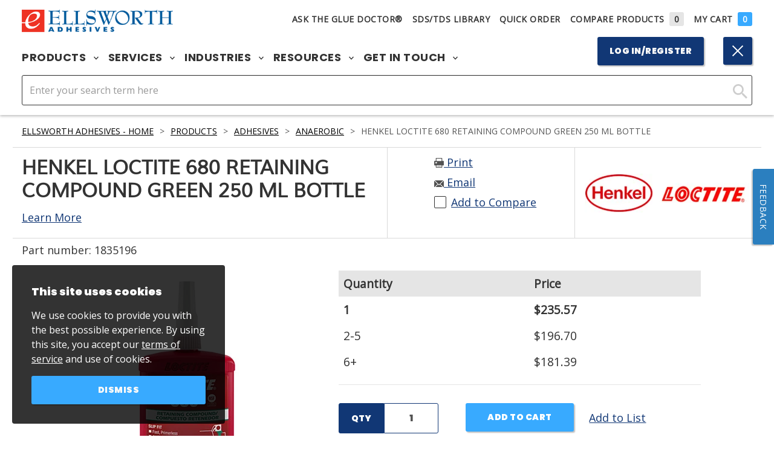

--- FILE ---
content_type: text/html; charset=utf-8
request_url: https://www.ellsworth.com/products/adhesives/anaerobic/henkel-loctite-680-retaining-compound-green-250-ml-bottle/
body_size: 18794
content:



<!DOCTYPE html>
<html lang="en">
<head>

<meta charset="utf-8" />
<meta http-equiv="X-UA-Compatible" content="IE=edge,chrome=1" />
<meta name="viewport" content="width=device-width, initial-scale=1.0" />
    <title>Henkel Loctite 680 Retaining Compound Green 250 mL Bottle</title>
<link rel="shortcut icon" href="/favicon.ico" type="image/x-icon" />
<meta name="copyright" content="&copy; 2026 Ellsworth Adhesives" />
<meta name="format-detection" content="telephone=no" />
<meta name="google-site-verification" content="x2WtI8kBvYkcyBaugJ5f0lbDUOfLyFYX0DLCyVCaE_s" />
<meta name="twitter:card" content="summary" />
<meta name="twitter:site" content="@thegluedoctor" />
    <meta name="description" content="Henkel Loctite 680 Retaining Compound is a medium viscosity, high strength acrylic adhesive designed for bonding cylindrical fitting parts, particularly where low viscosity is required. It prevents loosening and leakage from shock and vibration. 250 mL Bottle. Part Number: 1835196" />
    <meta property="og:description" content="Henkel Loctite 680 Retaining Compound is a medium viscosity, high strength acrylic adhesive designed for bonding cylindrical fitting parts, particularly where low viscosity is required. It prevents loosening and leakage from shock and vibration. 250 mL Bottle. Part Number: 1835196" />
    <meta name="twitter:description" content="Henkel Loctite 680 Retaining Compound is a medium viscosity, high strength acrylic adhesive designed for bonding cylindrical fitting parts, particularly where low viscosity is required. It prevents loosening and leakage from shock and vibration. 250 mL Bottle. Part Number: 1835196" />
    <meta property="og:title" content="Henkel Loctite 680 Retaining Compound Green 250 mL Bottle" />
    <meta name="twitter:title" content="Henkel Loctite 680 Retaining Compound Green 250 mL Bottle" />
    <meta property="og:image" content="https://www.ellsworth.com/globalassets/catalogs/henkel-loctite-680-retaining-compound-250ml_431x431.jpg" />
    <meta name="twitter:image" content="https://www.ellsworth.com/globalassets/catalogs/henkel-loctite-680-retaining-compound-250ml_431x431.jpg" />

    <link href="https://www.ellsworth.com/products/adhesives/anaerobic/henkel-loctite-680-retaining-compound-green-250-ml-bottle/" rel="canonical" />
    
    <link rel="stylesheet" href='/version-644ec325145e4ebeb1998d7097165ed7/Site/Ellsworth/Static/css/master.min.css' />
    <link rel="stylesheet" href='/version-98ca93e2289b4ae89f4dfb387359a212/Site/Ellsworth/Static/stylesheets/main.css' />
    <link rel="stylesheet" href='/version-a913ca4bb52a4cf0ac96978e8791c05e/Site/Ellsworth/Static/stylesheets/epimode.css' />
    <script type="text/javascript" src='/version-72ba71d684434aae8cfc74619e04a5bd/Site/Ellsworth/Static/js/master.min.js'></script>
    <script type="text/javascript" src='/version-533bab2cf6e44ea1944d2cd8d308c955/Site/Ellsworth/App/dist/global.js' defer></script>

        <style>
            .ea-us-b { display: block; }
            .ea-us-ib { display: inline-block; }
            .ea-us-f { display: flex; }
            .ea-ca-b, .ea-ca-ib, .ea-ca-f { display: none; }
        </style>
    
     
<script>
    window.dataLayer = window.dataLayer || [];
</script>
<!-- Google Tag Manager -->
<script>
            (function(w,d,s,l,i){w[l]=w[l]||[];w[l].push({'gtm.start':
            new Date().getTime(),event:'gtm.js'});var f=d.getElementsByTagName(s)[0],
            j=d.createElement(s),dl=l!='dataLayer'?'&l='+l:'';j.async=true;j.src=
            'https://www.googletagmanager.com/gtm.js?id='+i+dl;f.parentNode.insertBefore(j,f);
            })(window, document, 'script', 'dataLayer', 'GTM-MNH6K7S');
</script>
<!-- End Google Tag Manager -->
<!-- HTML5 shim and Respond.js IE8 support of HTML5 elements and media queries -->
<!--[if lt IE 9]>
  <script src="https://oss.maxcdn.com/libs/html5shiv/3.7.0/html5shiv.js"></script>
  <script src="https://oss.maxcdn.com/libs/respond.js/1.4.2/respond.min.js"></script>
<![endif]-->
<!-- BEGIN LivePerson Monitor. -->
<script type="text/javascript">window.lpTag=window.lpTag||{};if(typeof window.lpTag._tagCount==='undefined'){window.lpTag={site:'4262392'||'',section:lpTag.section||'',autoStart:lpTag.autoStart===false?false:true,ovr:lpTag.ovr||{},_v:'1.5.1',_tagCount:1,protocol:location.protocol,events:{bind:function(app,ev,fn){lpTag.defer(function(){lpTag.events.bind(app,ev,fn);},0);},trigger:function(app,ev,json){lpTag.defer(function(){lpTag.events.trigger(app,ev,json);},1);}},defer:function(fn,fnType){if(fnType==0){this._defB=this._defB||[];this._defB.push(fn);}else if(fnType==1){this._defT=this._defT||[];this._defT.push(fn);}else{this._defL=this._defL||[];this._defL.push(fn);}},load:function(src,chr,id){var t=this;setTimeout(function(){t._load(src,chr,id);},0);},_load:function(src,chr,id){var url=src;if(!src){url=this.protocol+'//'+((this.ovr&&this.ovr.domain)?this.ovr.domain:'lptag.liveperson.net')+'/tag/tag.js?site='+this.site;}var s=document.createElement('script');s.setAttribute('charset',chr?chr:'UTF-8');if(id){s.setAttribute('id',id);}s.setAttribute('src',url);document.getElementsByTagName('head').item(0).appendChild(s);},init:function(){this._timing=this._timing||{};this._timing.start=(new Date()).getTime();var that=this;if(window.attachEvent){window.attachEvent('onload',function(){that._domReady('domReady');});}else{window.addEventListener('DOMContentLoaded',function(){that._domReady('contReady');},false);window.addEventListener('load',function(){that._domReady('domReady');},false);}if(typeof(window._lptStop)=='undefined'){this.load();}},start:function(){this.autoStart=true;},_domReady:function(n){if(!this.isDom){this.isDom=true;this.events.trigger('LPT','DOM_READY',{t:n});}this._timing[n]=(new Date()).getTime();},vars:lpTag.vars||[],dbs:lpTag.dbs||[],ctn:lpTag.ctn||[],sdes:lpTag.sdes||[],ev:lpTag.ev||[]};lpTag.init();}else{window.lpTag._tagCount+=1;}</script>
<!-- END LivePerson Monitor. -->
<script type="text/javascript">var appInsights=window.appInsights||function(config){function t(config){i[config]=function(){var t=arguments;i.queue.push(function(){i[config].apply(i,t)})}}var i={config:config},u=document,e=window,o="script",s="AuthenticatedUserContext",h="start",c="stop",l="Track",a=l+"Event",v=l+"Page",r,f;setTimeout(function(){var t=u.createElement(o);t.src=config.url||"https://az416426.vo.msecnd.net/scripts/a/ai.0.js";u.getElementsByTagName(o)[0].parentNode.appendChild(t)});try{i.cookie=u.cookie}catch(y){}for(i.queue=[],r=["Event","Exception","Metric","PageView","Trace","Dependency"];r.length;)t("track"+r.pop());return t("set"+s),t("clear"+s),t(h+a),t(c+a),t(h+v),t(c+v),t("flush"),config.disableExceptionTracking||(r="onerror",t("_"+r),f=e[r],e[r]=function(config,t,u,e,o){var s=f&&f(config,t,u,e,o);return s!==!0&&i["_"+r](config,t,u,e,o),s}),i}({instrumentationKey:"ff3ac41c-269d-459d-ac2b-b4c6b684f1ec",sdkExtension:"a"});window.appInsights=appInsights;appInsights.queue&&appInsights.queue.length===0&&appInsights.trackPageView();</script></head>
<body>
    <script type="text/javascript">
    window.bootstrap = {
        modalLoginPath: "/login/dialog?returnUrl=/products/adhesives/anaerobic/henkel-loctite-680-retaining-compound-green-250-ml-bottle/",
        country: "USA",
        searchPageUrl: '/search/',
        cartPageUrl: '/cart/',
        addToCartPageUrl: '/cart/add-to-cart/',
        addToCartPageDialogUrl: '/cart/add-to-cart/dialog/',
        wishlistPageUrl: '/my-account/lists/',
        addToWishlistPageUrl: '/wishlist/add-to-list/',
        addToWishlistDialogUrl: '/wishlist/add-to-list/dialog/',
    };
</script>

    
    
    <!-- Google Tag Manager (noscript) -->
    <noscript><iframe src="https://www.googletagmanager.com/ns.html?id=GTM-MNH6K7S" height="0" width="0" style="display:none;visibility:hidden"></iframe></noscript>
    <!-- End Google Tag Manager (noscript) -->






<header>
    <div class="header-inner " data-header-height >
        <div class="header-banner">
            <noscript>
                <p class="page-top-msg">
                    For full functionality of our site, it is necessary to enable JavaScript. <a href="https://www.enable-javascript.com/" target="_blank" rel="noopener noreferrer">Click here for instructions on how to enable JavaScript in your web browser.</a>
                </p>
            </noscript>
        </div>
        



<div class="header-nav desktop">
    <nav class="nav-desktop">
        <div class="nav-desktop-container">
            <div class="nav-desktop-inner">
                <div class="nav-utility">
                    <div class="nav-desktop-logo">
                        <a itemprop="url" href="/">
                            <img itemprop="logo" src="https://www.ellsworth.com/globalassets/general/logos/ea-us-logo.png" alt="Ellsworth Adhesives" />
                        </a>
                    </div>
                    <div class="nav-desktop-utility">
                        


<ul class="unstyled nav-utility-list">
    <li class="nav-utility-list-item">
        <a href="/resources/ask-the-glue-doctor/" class="ask-dr">
            Ask The Glue Doctor&#174;
        </a>
    </li>
    <li class="nav-utility-list-item"><a href="/resources/sdstdsreachrohs-library/">SDS/TDS Library</a></li>
        <li class="nav-utility-list-item nav-quickorder">
            <button class="un-button nav-quickorder-button" data-quick-order-trigger>Quick Order</button>
            <div class="nav-quickorder-inner">

                <div class="nav-quickorder-container dark-gray" style="max-width: 500px;" data-quick-order-content>
                    <div class="quick-order-inputs" data-quick-order-inputs>
                        <div class="label-input-container quick-order-part-number" data-label-parent>
                            <label class="paragraph-caption">Part #</label>
                            <div data-quick-order-part-container class="part-number-error-container">
                                <input type="text" data-quick-order-part />
                                <div class=" search-autocomplete">
                                    <div class="autocomplete-container" data-quick-order-autocomplete-container>
                                        <div class="search-autocomplete-inner">
                                            <span class="search-autocomplete-indicator">
                                                <em>Search Suggestions</em>
                                            </span>
                                            <ul></ul>
                                        </div>
                                    </div>
                                </div>
                                <div class="part-number-message-container" data-quick-order-message-container>
                                    <svg class="svg-icon part-number-error" aria-hidden="true" focusable="false">
                                        <use xmlns:xlink="http://www.w3.org/2000/xlink" xlink:href="#icon-exclamation" />
                                    </svg>
                                    <svg class="svg-icon part-number-success" aria-hidden="true" focusable="false">
                                        <use xmlns:xlink="http://www.w3.org/2000/xlink" xlink:href="#icon-check" />
                                    </svg>
                                    <span data-quick-order-part-message class="error-text"></span>
                                </div>
                            </div>
                        </div>
                        <div class="label-input-container quick-order-quantity" data-label-parent>
                            <label class="paragraph-caption">Quantity</label>
                            <div class="quantity-container" data-quantity-container>
                                <button type="button" class="btn-plain btn-white decrement" data-quantity-decrement>
                                    <svg class="svg-icon" aria-hidden="true" focusable="false">
                                        <use xmlns:xlink="http://www.w3.org/2000/xlink" xlink:href="#icon-minus" />
                                    </svg>
                                </button>
                                <input type="number" min="1" max="99" value="1" data-quick-order-quantity />
                                <button type="button" class="btn-plain btn-white increment" data-quantity-increment>
                                    <svg class="svg-icon" aria-hidden="true" focusable="false">
                                        <use xmlns:xlink="http://www.w3.org/2000/xlink" xlink:href="#icon-plus" />
                                    </svg>
                                </button>
                            </div>
                        </div>
                    </div>
                    <div class="quick-order-buttons">
                        <button class="un-button add-row" type="button" data-quick-order-add-row>Add a row</button>
                        <button type="button" data-quick-order-submit class="btn-primary add-to-cart">Add to Cart</button>
                    </div>
                </div>
            </div>
        </li>
    <li class="nav-utility-list-item nav-utility-list-item-compare"><a href="/compare/">Compare Products<span id="MyCompareListCount" class="nav-utility-list-item-compare-count no-items">0</span></a></li>
        <li class="nav-utility-list-item nav-utility-list-item-cart"><a href="/cart/">My Cart<span id="MyCartCount" class="nav-utility-list-item-cart-count no-items">0</span></a></li>
</ul>


                    </div>
                </div>
                <div class="nav-main">
                    <ul class="nav-main-list desktop unstyled">
                        


<li class="nav-main-list-item">
    <button class="un-button nav-main-list-item-trigger" data-mega-nav>
        Products
        <svg class="svg-icon arrow-down" aria-hidden="true" focusable="false" data-arrow-down>
            <use xmlns:xlink="http://www.w3.org/1999/xlink" xlink:href="#icon-chevron-down" />
        </svg>
        <svg class="svg-icon arrow-up" aria-hidden="true" focusable="false" data-arrow-up>
            <use xmlns:xlink="http://www.w3.org/2000/xlink" xlink:href="#icon-chevron-up" />
        </svg>
    </button>
    <div class="nav-main-panel">
        <div class="nav-main-panel-inner ">

            
<div class="nav-main-panel-section nav-main-panel-section-links">
    <h4 class="h5-alt  title">Featured Products</h4>

        <ul class="unstlyled nav-main-panel-list">
            
<li class="nav-main-panel-list-item">
    <a class="nav-main-panel-list-item-link nav-btn overlay-blue overlay-hover" href="https://www.ellsworth.com/products/adhesives/">

        <div class="block-image" style="background-image: url(https://www.ellsworth.com/globalassets/general/product-category-images/adhesives-image.jpg)"></div>

        <span class="nav-main-panel-link-text gradient">Adhesives</span>

    </a>

</li>
<li class="nav-main-panel-list-item">
    <a class="nav-main-panel-list-item-link nav-btn overlay-blue overlay-hover" href="https://www.ellsworth.com/products/conformal-coatings/">

        <div class="block-image" style="background-image: url(https://www.ellsworth.com/globalassets/general/product-category-images/conformal-coating-image.jpg)"></div>

        <span class="nav-main-panel-link-text gradient">Conformal Coatings</span>

    </a>

</li>
<li class="nav-main-panel-list-item">
    <a class="nav-main-panel-list-item-link nav-btn overlay-blue overlay-hover" href="https://www.ellsworth.com/products/dispensing-equipment-supplies/">

        <div class="block-image" style="background-image: url(https://www.ellsworth.com/globalassets/general/product-category-images/dispensing-equipment-image.jpg)"></div>

        <span class="nav-main-panel-link-text gradient">Dispensing Equipment and Supplies</span>

    </a>

</li>
<li class="nav-main-panel-list-item">
    <a class="nav-main-panel-list-item-link nav-btn overlay-blue overlay-hover" href="https://www.ellsworth.com/products/encapsulants/">

        <div class="block-image" style="background-image: url(https://www.ellsworth.com/globalassets/general/product-category-images/encapsulant-image.jpg)"></div>

        <span class="nav-main-panel-link-text gradient">Encapsulants</span>

    </a>

</li>
<li class="nav-main-panel-list-item">
    <a class="nav-main-panel-list-item-link nav-btn overlay-blue overlay-hover" href="https://www.ellsworth.com/products/sealants/">

        <div class="block-image" style="background-image: url(https://www.ellsworth.com/globalassets/general/product-category-images/sealants-image.jpg)"></div>

        <span class="nav-main-panel-link-text gradient">Sealants</span>

    </a>

</li>
<li class="nav-main-panel-list-item">
    <a class="nav-main-panel-list-item-link nav-btn overlay-blue overlay-hover" href="https://www.ellsworth.com/products/uv-curing-equipment/">

        <div class="block-image" style="background-image: url(https://www.ellsworth.com/globalassets/general/product-category-images/uv-curing-image.jpg)"></div>

        <span class="nav-main-panel-link-text gradient">UV Curing Equipment</span>

    </a>

</li>
        </ul>

    <div class="btn-wrapper">
        

    <a href="https://www.ellsworth.com/products/" class="btn">
        <span>View All Products</span>
    </a>

    </div>
</div>


<div class="nav-main-panel-section nav-main-panel-section-links">
    <h4 class="h5-alt  title">Featured Manufacturers</h4>

        <ul class="unstlyled nav-main-panel-list">
            
<li class="nav-main-panel-list-item">
    <a class="nav-main-panel-list-item-link nav-btn " href="https://www.ellsworth.com/manufacturers/3m/">

        <div class="block-image" style="background-image: url(https://www.ellsworth.com/globalassets/adage-content-pop/3m-wordmark.png)"></div>

        <span class="nav-main-panel-link-text ">3M</span>

    </a>

</li>
<li class="nav-main-panel-list-item">
    <a class="nav-main-panel-list-item-link nav-btn " href="https://www.ellsworth.com/manufacturers/dow/">

        <div class="block-image" style="background-image: url(https://www.ellsworth.com/globalassets/general/logos/dow-chemical-logo-transparent.png)"></div>

        <span class="nav-main-panel-link-text ">Dow</span>

    </a>

</li>
<li class="nav-main-panel-list-item">
    <a class="nav-main-panel-list-item-link nav-btn " href="https://www.ellsworth.com/manufacturers/henkel-loctite/">

        <div class="block-image" style="background-image: url(https://www.ellsworth.com/contentassets/d5a687183ede401c9208e7cf8e0bd906/henkel_logo.png)"></div>

        <span class="nav-main-panel-link-text ">Henkel Loctite</span>

    </a>

</li>
<li class="nav-main-panel-list-item">
    <a class="nav-main-panel-list-item-link nav-btn " href="https://www.ellsworth.com/manufacturers/dymax/">

        <div class="block-image" style="background-image: url(https://www.ellsworth.com/globalassets/general/logos/dymax_transparent.png)"></div>

        <span class="nav-main-panel-link-text ">Dymax</span>

    </a>

</li>
<li class="nav-main-panel-list-item">
    <a class="nav-main-panel-list-item-link nav-btn " href="https://www.ellsworth.com/manufacturers/parker-lord/">

        <div class="block-image" style="background-image: url(https://www.ellsworth.com/contentassets/beaf6e4d6d854916b383616e5cb1a97a/parkerlord.png)"></div>

        <span class="nav-main-panel-link-text ">Parker LORD</span>

    </a>

</li>
<li class="nav-main-panel-list-item">
    <a class="nav-main-panel-list-item-link nav-btn " href="https://www.ellsworth.com/manufacturers/humiseal/">

        <div class="block-image" style="background-image: url(https://www.ellsworth.com/contentassets/f8680b6f9b03460f9286e09a995c4ff2/humiseal_logo.png)"></div>

        <span class="nav-main-panel-link-text ">HumiSeal</span>

    </a>

</li>
        </ul>

    <div class="btn-wrapper">
        

    <a href="https://www.ellsworth.com/manufacturers/" class="btn">
        <span>View all Manufacturers</span>
    </a>

    </div>
</div>



                    <div class="nav-main-panel-section">

                        <h4 class="h5-alt  title">Ask the Glue Doctor </h4>
                        
<div class="nav-main-panel-feature overlay-blue overlay-hover">
    <div class="block-image" style="background-image: url(https://www.ellsworth.com/globalassets/general/graphics/gluedocpromo.jpg)"></div>
    <div class="feature-cta-inner rich-text">
            <h5 class="h3-styled title">Experts at Custom Solutions</h5>

        <p>Ellsworth Adhesives Glue Doctors include our Engineering Sales Representatives.</p>
        <div class="btn-wrapper">
            

    <a href="https://www.ellsworth.com/resources/ask-the-glue-doctor/" class="btn">
        <span>Ask the Glue Doctor</span>
    </a>

        </div>
    </div>
</div>

                    </div>

        </div>
    </div>
</li>






<li class="nav-main-list-item">
    <button class="un-button nav-main-list-item-trigger" data-mega-nav>
        Services
        <svg class="svg-icon arrow-down" aria-hidden="true" focusable="false" data-arrow-down>
            <use xmlns:xlink="http://www.w3.org/1999/xlink" xlink:href="#icon-chevron-down" />
        </svg>
        <svg class="svg-icon arrow-up" aria-hidden="true" focusable="false" data-arrow-up>
            <use xmlns:xlink="http://www.w3.org/2000/xlink" xlink:href="#icon-chevron-up" />
        </svg>
    </button>
    <div class="nav-main-panel">
        <div class="nav-main-panel-inner solo-section">

            
<div class="nav-main-panel-section nav-main-panel-section-links">
    <h4 class="h5-alt  title">Featured Services</h4>

        <ul class="unstlyled nav-main-panel-list">
            
<li class="nav-main-panel-list-item">
    <a class="nav-main-panel-list-item-link nav-btn overlay-blue overlay-hover" href="https://www.ellsworth.com/services/custom-formulation/">

        <div class="block-image" style="background-image: url(https://www.ellsworth.com/globalassets/adage-content-pop/custom-formulation_menu-image.jpg)"></div>

        <span class="nav-main-panel-link-text gradient">Custom Formulation</span>

    </a>

</li>
<li class="nav-main-panel-list-item">
    <a class="nav-main-panel-list-item-link nav-btn overlay-blue overlay-hover" href="https://www.ellsworth.com/services/custom-packaging/">

        <div class="block-image" style="background-image: url(https://www.ellsworth.com/globalassets/adage-content-pop/custom-packaging_menu-image.jpg)"></div>

        <span class="nav-main-panel-link-text gradient">Custom Packaging</span>

    </a>

</li>
<li class="nav-main-panel-list-item">
    <a class="nav-main-panel-list-item-link nav-btn overlay-blue overlay-hover" href="https://www.ellsworth.com/services/eplus-inventory-solutions/">

        <div class="block-image" style="background-image: url(https://www.ellsworth.com/globalassets/adage-content-pop/eplus-inventory-solutions_menu-image.jpg)"></div>

        <span class="nav-main-panel-link-text gradient">ePlus Inventory Solutions</span>

    </a>

</li>
<li class="nav-main-panel-list-item">
    <a class="nav-main-panel-list-item-link nav-btn overlay-blue overlay-hover" href="https://www.ellsworth.com/promotions/meter-mix-and-dispensing-equipment/">

        <div class="block-image" style="background-image: url(https://www.ellsworth.com/contentassets/0f30e934217a47d38164b84b670afebd/metermix.jpg)"></div>

        <span class="nav-main-panel-link-text gradient">Meter, Mix, and Dispensing Equipment</span>

    </a>

</li>
<li class="nav-main-panel-list-item">
    <a class="nav-main-panel-list-item-link nav-btn overlay-blue overlay-hover" href="https://www.ellsworth.com/services/national-accounts-services/">

        <div class="block-image" style="background-image: url(https://www.ellsworth.com/globalassets/adage-content-pop/national-accounts-services_menu-image2.jpg)"></div>

        <span class="nav-main-panel-link-text gradient">National Accounts Services</span>

    </a>

</li>
<li class="nav-main-panel-list-item">
    <a class="nav-main-panel-list-item-link nav-btn overlay-blue overlay-hover" href="https://www.ellsworth.com/services/shelf-life-and-lot-control/">

        <div class="block-image" style="background-image: url(https://www.ellsworth.com/globalassets/adage-content-pop/shelf-life-and-lot-control_menu-image2.jpg)"></div>

        <span class="nav-main-panel-link-text gradient">Shelf Life and Lot Control </span>

    </a>

</li>
        </ul>

    <div class="btn-wrapper">
        

    <a href="https://www.ellsworth.com/services/" class="btn">
        <span>View all Services</span>
    </a>

    </div>
</div>




        </div>
    </div>
</li>






<li class="nav-main-list-item">
    <button class="un-button nav-main-list-item-trigger" data-mega-nav>
        Industries
        <svg class="svg-icon arrow-down" aria-hidden="true" focusable="false" data-arrow-down>
            <use xmlns:xlink="http://www.w3.org/1999/xlink" xlink:href="#icon-chevron-down" />
        </svg>
        <svg class="svg-icon arrow-up" aria-hidden="true" focusable="false" data-arrow-up>
            <use xmlns:xlink="http://www.w3.org/2000/xlink" xlink:href="#icon-chevron-up" />
        </svg>
    </button>
    <div class="nav-main-panel">
        <div class="nav-main-panel-inner solo-section">

            
<div class="nav-main-panel-section nav-main-panel-section-links">
    <h4 class="h5-alt  title">Featured Industries</h4>

        <ul class="unstlyled nav-main-panel-list">
            
<li class="nav-main-panel-list-item">
    <a class="nav-main-panel-list-item-link nav-btn overlay-blue overlay-hover" href="https://www.ellsworth.com/industries/battery/">

        <div class="block-image" style="background-image: url(https://www.ellsworth.com/globalassets/adage-content-pop/battery-l.jpg)"></div>

        <span class="nav-main-panel-link-text gradient">Battery</span>

    </a>

</li>
<li class="nav-main-panel-list-item">
    <a class="nav-main-panel-list-item-link nav-btn overlay-blue overlay-hover" href="https://www.ellsworth.com/industries/defense/">

        <div class="block-image" style="background-image: url(https://www.ellsworth.com/globalassets/adage-content-pop/defense-l.jpg)"></div>

        <span class="nav-main-panel-link-text gradient">Defense</span>

    </a>

</li>
<li class="nav-main-panel-list-item">
    <a class="nav-main-panel-list-item-link nav-btn overlay-blue overlay-hover" href="https://www.ellsworth.com/industries/general-industry/">

        <div class="block-image" style="background-image: url(https://www.ellsworth.com/globalassets/adage-content-pop/general-industrial-l.jpg)"></div>

        <span class="nav-main-panel-link-text gradient">General Industry</span>

    </a>

</li>
<li class="nav-main-panel-list-item">
    <a class="nav-main-panel-list-item-link nav-btn overlay-blue overlay-hover" href="https://www.ellsworth.com/industries/medical/">

        <div class="block-image" style="background-image: url(https://www.ellsworth.com/globalassets/adage-content-pop/medical-l.jpg)"></div>

        <span class="nav-main-panel-link-text gradient">Medical</span>

    </a>

</li>
<li class="nav-main-panel-list-item">
    <a class="nav-main-panel-list-item-link nav-btn overlay-blue overlay-hover" href="https://www.ellsworth.com/industries/power/">

        <div class="block-image" style="background-image: url(https://www.ellsworth.com/globalassets/adage-content-pop/power-l.jpg)"></div>

        <span class="nav-main-panel-link-text gradient">Power</span>

    </a>

</li>
<li class="nav-main-panel-list-item">
    <a class="nav-main-panel-list-item-link nav-btn overlay-blue overlay-hover" href="https://www.ellsworth.com/industries/transportation/">

        <div class="block-image" style="background-image: url(https://www.ellsworth.com/globalassets/adage-content-pop/transportation-l.jpg)"></div>

        <span class="nav-main-panel-link-text gradient">Transportation</span>

    </a>

</li>
        </ul>

    <div class="btn-wrapper">
        

    <a href="https://www.ellsworth.com/industries/" class="btn">
        <span>View all Industries</span>
    </a>

    </div>
</div>




        </div>
    </div>
</li>






<li class="nav-main-list-item">
    <button class="un-button nav-main-list-item-trigger" data-mega-nav>
        Resources
        <svg class="svg-icon arrow-down" aria-hidden="true" focusable="false" data-arrow-down>
            <use xmlns:xlink="http://www.w3.org/1999/xlink" xlink:href="#icon-chevron-down" />
        </svg>
        <svg class="svg-icon arrow-up" aria-hidden="true" focusable="false" data-arrow-up>
            <use xmlns:xlink="http://www.w3.org/2000/xlink" xlink:href="#icon-chevron-up" />
        </svg>
    </button>
    <div class="nav-main-panel">
        <div class="nav-main-panel-inner solo-section">

            
<div class="nav-main-panel-section nav-main-panel-section-links">
    <h4 class="h5-alt  title">Featured Resources</h4>

        <ul class="unstlyled nav-main-panel-list">
            
<li class="nav-main-panel-list-item">
    <a class="nav-main-panel-list-item-link nav-btn overlay-blue overlay-hover" href="https://www.ellsworth.com/resources/insights/">

        <div class="block-image" style="background-image: url(https://www.ellsworth.com/globalassets/adage-content-pop/webinars.jpg)"></div>

        <span class="nav-main-panel-link-text gradient">Insights</span>

    </a>

</li>
<li class="nav-main-panel-list-item">
    <a class="nav-main-panel-list-item-link nav-btn overlay-blue overlay-hover" href="https://www.ellsworth.com/resources/line-card/">

        <div class="block-image" style="background-image: url(https://www.ellsworth.com/globalassets/adage-content-pop/line-card-resources-menu.jpg)"></div>

        <span class="nav-main-panel-link-text gradient">Line Card</span>

    </a>

</li>
<li class="nav-main-panel-list-item">
    <a class="nav-main-panel-list-item-link nav-btn overlay-blue overlay-hover" href="https://www.ellsworth.com/resources/literature-library/">

        <div class="block-image" style="background-image: url(https://www.ellsworth.com/globalassets/adage-content-pop/literature-library-resources-menu.jpg)"></div>

        <span class="nav-main-panel-link-text gradient">Literature Library</span>

    </a>

</li>
<li class="nav-main-panel-list-item">
    <a class="nav-main-panel-list-item-link nav-btn overlay-blue overlay-hover" href="https://www.ellsworth.com/resources/sdstdsreachrohs-library/">

        <div class="block-image" style="background-image: url(https://www.ellsworth.com/globalassets/adage-content-pop/literature-library-resources-menu.jpg)"></div>

        <span class="nav-main-panel-link-text gradient">SDS / TDS / REACH / RoHS Library</span>

    </a>

</li>
<li class="nav-main-panel-list-item">
    <a class="nav-main-panel-list-item-link nav-btn overlay-blue overlay-hover" href="https://www.ellsworth.com/resources/upcoming-events/">

        <div class="block-image" style="background-image: url(https://www.ellsworth.com/globalassets/adage-content-pop/events-resources-menu.jpg)"></div>

        <span class="nav-main-panel-link-text gradient">Upcoming Events</span>

    </a>

</li>
<li class="nav-main-panel-list-item">
    <a class="nav-main-panel-list-item-link nav-btn overlay-blue overlay-hover" href="https://www.ellsworth.com/resources/video/">

        <div class="block-image" style="background-image: url(https://www.ellsworth.com/globalassets/adage-content-pop/videos-resources-menu.jpg)"></div>

        <span class="nav-main-panel-link-text gradient">Video</span>

    </a>

</li>
        </ul>

    <div class="btn-wrapper">
        

    <a href="https://www.ellsworth.com/resources/" class="btn">
        <span>View all Resources</span>
    </a>

    </div>
</div>




        </div>
    </div>
</li>






<li class="nav-main-list-item">
    <button class="un-button nav-main-list-item-trigger" data-mega-nav>
        Get in Touch
        <svg class="svg-icon arrow-down" aria-hidden="true" focusable="false" data-arrow-down>
            <use xmlns:xlink="http://www.w3.org/1999/xlink" xlink:href="#icon-chevron-down" />
        </svg>
        <svg class="svg-icon arrow-up" aria-hidden="true" focusable="false" data-arrow-up>
            <use xmlns:xlink="http://www.w3.org/2000/xlink" xlink:href="#icon-chevron-up" />
        </svg>
    </button>
    <div class="nav-main-panel">
        <div class="nav-main-panel-inner solo-section">

            
<div class="nav-main-panel-section nav-main-panel-section-links">
    <h4 class="h5-alt  title">Get in Touch</h4>

        <ul class="unstlyled nav-main-panel-list">
            
<li class="nav-main-panel-list-item">
    <a class="nav-main-panel-list-item-link nav-btn overlay-blue overlay-hover" href="https://www.ellsworth.com/about-us/">

        <div class="block-image" style="background-image: url(https://www.ellsworth.com/contentassets/14f4547f7a284c68993e077a3fd7d24e/about-us-image.jpg)"></div>

        <span class="nav-main-panel-link-text gradient">About Us</span>

    </a>

</li>
<li class="nav-main-panel-list-item">
    <a class="nav-main-panel-list-item-link nav-btn overlay-blue overlay-hover" href="https://www.ellsworth.com/resources/ask-the-glue-doctor/">

        <div class="block-image" style="background-image: url(https://www.ellsworth.com/globalassets/general/graphics/gluedocpromo.jpg)"></div>

        <span class="nav-main-panel-link-text gradient">Ask The Glue Doctor</span>

    </a>

</li>
<li class="nav-main-panel-list-item">
    <a class="nav-main-panel-list-item-link nav-btn overlay-blue overlay-hover" href="https://www.ellsworth.com/contact-us/">

        <div class="block-image" style="background-image: url(https://www.ellsworth.com/globalassets/general/graphics/customerservice.jpg)"></div>

        <span class="nav-main-panel-link-text gradient">Contact Us</span>

    </a>

</li>
<li class="nav-main-panel-list-item">
    <a class="nav-main-panel-list-item-link nav-btn overlay-blue overlay-hover" href="https://www.ellsworth.com/resources/newsletter-signup/">

        <div class="block-image" style="background-image: url(https://www.ellsworth.com/globalassets/adage-content-pop/catalog-menu.jpg)"></div>

        <span class="nav-main-panel-link-text gradient">Newsletter Signup</span>

    </a>

</li>
<li class="nav-main-panel-list-item">
    <a class="nav-main-panel-list-item-link nav-btn overlay-blue overlay-hover" href="https://www.ellsworth.com/contact-us/request-a-quote/">

        <div class="block-image" style="background-image: url(https://www.ellsworth.com/globalassets/adage-content-pop/quote-menu.jpg)"></div>

        <span class="nav-main-panel-link-text gradient">Request a Quote</span>

    </a>

</li>
<li class="nav-main-panel-list-item">
    <a class="nav-main-panel-list-item-link nav-btn overlay-blue overlay-hover" href="https://www.ellsworth.com/contact-us/global-locator/">

        <div class="block-image" style="background-image: url(https://www.ellsworth.com/globalassets/adage-content-pop/global-menu.jpg)"></div>

        <span class="nav-main-panel-link-text gradient">Global Locator</span>

    </a>

</li>
        </ul>

    <div class="btn-wrapper">
        


    </div>
</div>




        </div>
    </div>
</li>




                    </ul>
                    <div class="nav-main-buttons">
                            <a href="https://www.ellsworth.com/login/?returnUrl=%2Fproducts%2Fadhesives%2Fanaerobic%2Fhenkel-loctite-680-retaining-compound-green-250-ml-bottle%2F" class="btn-blue btn-plain">Log In/Register</a>                       
                        <button class="btn-blue btn-plain nav-search-trigger open" data-search-toggle>
                            <span>
                                <svg class="svg-icon" aria-hidden="true" focusable="false">
                                    <use xmlns:xlink="http://www.w3.org/1999/xlink" xlink:href="#icon-search" />
                                </svg>
                                <span class="visually-hidden">Click to expand search</span>
                            </span>
                        </button>
                       
                    </div>
                </div>
            </div>
        </div>
        <div data-search-container class="nav-search  open">
            <div class="nav-search-inner" data-search-autocomplete-container>
    <div class="nav-search-input">
        <input type="text" class="form-control autocomplete-box" id="search_term" placeholder="Enter your search term here" autocomplete="off" data-searchterm />
        <div class=" nav-search-button-wrapper">
            <button class="un-button nav-search-button  " type="button" id="search_main_btn" data-searchbutton>
                <svg class="svg-icon" aria-hidden="true" focusable="false">
                    <use xmlns:xlink="http://www.w3.org/1999/xlink" xlink:href="#icon-search" />
                </svg>
                <span class="visually-hidden">Click Here to Search</span>
            </button>
        </div>
        <div class="search-autocomplete">
            <div id="searchAutocompleteContainer" data-autocompletecontainer>
                <div class="search-autocomplete-inner">
                    <span class="search-autocomplete-indicator">
                        <em>Search Suggestions</em>
                    </span>
                    <ul></ul>
                </div>
            </div>
        </div>
    </div>
</div>

        </div>
    </nav>
</div>
        


<div class="header-nav mobile">
    <nav class="nav-mobile" data-nav-mobile>
        <div class="nav-mobile-inner">

            <div class="nav-mobile-logo">
                <a itemprop="url" href="/">
                    <img itemprop="logo" src="https://www.ellsworth.com/globalassets/general/logos/ea-us-logo.png" alt="Ellsworth Adhesives" />
                </a>
            </div>
            <div class="nav-mobile-triggers">
                <div class="nav-mobile-account-header">
                    <a href="https://www.ellsworth.com/login/?returnUrl=%2Fproducts%2Fadhesives%2Fanaerobic%2Fhenkel-loctite-680-retaining-compound-green-250-ml-bottle%2F" class="btn-blue btn-plain">Log In/Register</a>
                </div>
                <div class="nav-mobile-toggle-container">
                    <button class="btn-plain bth-blue nav-mobile-toggle" data-mobile-nav-trigger>
                        <span class="visually-hidden">toggle menu</span>
                        <div class="toggle-icon "></div>
                    </button>
                    <p class="toggle-text h6-styled" data-mobile-nav-text><span class="menu">Menu</span><span class="close-text">Close</span></p>
                </div>
            </div>
        </div>
        <div class="nav-mobile-panel" data-mobile-nav-panel>
            <div class="nav-mobile-panel-inner">
                <div class="nav-search-inner" data-search-autocomplete-container>
    <div class="nav-search-input">
        <input type="text" class="form-control autocomplete-box" id="search_term" placeholder="Enter your search term here" autocomplete="off" data-searchterm />
        <div class=" nav-search-button-wrapper">
            <button class="un-button nav-search-button  " type="button" id="search_main_btn" data-searchbutton>
                <svg class="svg-icon" aria-hidden="true" focusable="false">
                    <use xmlns:xlink="http://www.w3.org/1999/xlink" xlink:href="#icon-search" />
                </svg>
                <span class="visually-hidden">Click Here to Search</span>
            </button>
        </div>
        <div class="search-autocomplete">
            <div id="searchAutocompleteContainer" data-autocompletecontainer>
                <div class="search-autocomplete-inner">
                    <span class="search-autocomplete-indicator">
                        <em>Search Suggestions</em>
                    </span>
                    <ul></ul>
                </div>
            </div>
        </div>
    </div>
</div>

                <ul class="nav-mobile-list ">
                    


<li class="nav-main-list-item">
    <button class="un-button nav-main-list-item-trigger" data-mega-nav>
        Products
        <svg class="svg-icon arrow-down" aria-hidden="true" focusable="false" data-arrow-down>
            <use xmlns:xlink="http://www.w3.org/1999/xlink" xlink:href="#icon-chevron-down" />
        </svg>
        <svg class="svg-icon arrow-up" aria-hidden="true" focusable="false" data-arrow-up>
            <use xmlns:xlink="http://www.w3.org/2000/xlink" xlink:href="#icon-chevron-up" />
        </svg>
    </button>
    <div class="nav-main-panel">
        <div class="nav-main-panel-inner ">

            
<div class="nav-main-panel-section nav-main-panel-section-links">
    <h4 class="h5-alt  title">Featured Products</h4>

        <ul class="unstlyled nav-main-panel-list">
            
<li class="nav-main-panel-list-item">
    <a class="nav-main-panel-list-item-link nav-btn overlay-blue overlay-hover" href="https://www.ellsworth.com/products/adhesives/">

        <div class="block-image" style="background-image: url(https://www.ellsworth.com/globalassets/general/product-category-images/adhesives-image.jpg)"></div>

        <span class="nav-main-panel-link-text gradient">Adhesives</span>

    </a>

</li>
<li class="nav-main-panel-list-item">
    <a class="nav-main-panel-list-item-link nav-btn overlay-blue overlay-hover" href="https://www.ellsworth.com/products/conformal-coatings/">

        <div class="block-image" style="background-image: url(https://www.ellsworth.com/globalassets/general/product-category-images/conformal-coating-image.jpg)"></div>

        <span class="nav-main-panel-link-text gradient">Conformal Coatings</span>

    </a>

</li>
<li class="nav-main-panel-list-item">
    <a class="nav-main-panel-list-item-link nav-btn overlay-blue overlay-hover" href="https://www.ellsworth.com/products/dispensing-equipment-supplies/">

        <div class="block-image" style="background-image: url(https://www.ellsworth.com/globalassets/general/product-category-images/dispensing-equipment-image.jpg)"></div>

        <span class="nav-main-panel-link-text gradient">Dispensing Equipment and Supplies</span>

    </a>

</li>
<li class="nav-main-panel-list-item">
    <a class="nav-main-panel-list-item-link nav-btn overlay-blue overlay-hover" href="https://www.ellsworth.com/products/encapsulants/">

        <div class="block-image" style="background-image: url(https://www.ellsworth.com/globalassets/general/product-category-images/encapsulant-image.jpg)"></div>

        <span class="nav-main-panel-link-text gradient">Encapsulants</span>

    </a>

</li>
<li class="nav-main-panel-list-item">
    <a class="nav-main-panel-list-item-link nav-btn overlay-blue overlay-hover" href="https://www.ellsworth.com/products/sealants/">

        <div class="block-image" style="background-image: url(https://www.ellsworth.com/globalassets/general/product-category-images/sealants-image.jpg)"></div>

        <span class="nav-main-panel-link-text gradient">Sealants</span>

    </a>

</li>
<li class="nav-main-panel-list-item">
    <a class="nav-main-panel-list-item-link nav-btn overlay-blue overlay-hover" href="https://www.ellsworth.com/products/uv-curing-equipment/">

        <div class="block-image" style="background-image: url(https://www.ellsworth.com/globalassets/general/product-category-images/uv-curing-image.jpg)"></div>

        <span class="nav-main-panel-link-text gradient">UV Curing Equipment</span>

    </a>

</li>
        </ul>

    <div class="btn-wrapper">
        

    <a href="https://www.ellsworth.com/products/" class="btn">
        <span>View All Products</span>
    </a>

    </div>
</div>


<div class="nav-main-panel-section nav-main-panel-section-links">
    <h4 class="h5-alt  title">Featured Manufacturers</h4>

        <ul class="unstlyled nav-main-panel-list">
            
<li class="nav-main-panel-list-item">
    <a class="nav-main-panel-list-item-link nav-btn " href="https://www.ellsworth.com/manufacturers/3m/">

        <div class="block-image" style="background-image: url(https://www.ellsworth.com/globalassets/adage-content-pop/3m-wordmark.png)"></div>

        <span class="nav-main-panel-link-text ">3M</span>

    </a>

</li>
<li class="nav-main-panel-list-item">
    <a class="nav-main-panel-list-item-link nav-btn " href="https://www.ellsworth.com/manufacturers/dow/">

        <div class="block-image" style="background-image: url(https://www.ellsworth.com/globalassets/general/logos/dow-chemical-logo-transparent.png)"></div>

        <span class="nav-main-panel-link-text ">Dow</span>

    </a>

</li>
<li class="nav-main-panel-list-item">
    <a class="nav-main-panel-list-item-link nav-btn " href="https://www.ellsworth.com/manufacturers/henkel-loctite/">

        <div class="block-image" style="background-image: url(https://www.ellsworth.com/contentassets/d5a687183ede401c9208e7cf8e0bd906/henkel_logo.png)"></div>

        <span class="nav-main-panel-link-text ">Henkel Loctite</span>

    </a>

</li>
<li class="nav-main-panel-list-item">
    <a class="nav-main-panel-list-item-link nav-btn " href="https://www.ellsworth.com/manufacturers/dymax/">

        <div class="block-image" style="background-image: url(https://www.ellsworth.com/globalassets/general/logos/dymax_transparent.png)"></div>

        <span class="nav-main-panel-link-text ">Dymax</span>

    </a>

</li>
<li class="nav-main-panel-list-item">
    <a class="nav-main-panel-list-item-link nav-btn " href="https://www.ellsworth.com/manufacturers/parker-lord/">

        <div class="block-image" style="background-image: url(https://www.ellsworth.com/contentassets/beaf6e4d6d854916b383616e5cb1a97a/parkerlord.png)"></div>

        <span class="nav-main-panel-link-text ">Parker LORD</span>

    </a>

</li>
<li class="nav-main-panel-list-item">
    <a class="nav-main-panel-list-item-link nav-btn " href="https://www.ellsworth.com/manufacturers/humiseal/">

        <div class="block-image" style="background-image: url(https://www.ellsworth.com/contentassets/f8680b6f9b03460f9286e09a995c4ff2/humiseal_logo.png)"></div>

        <span class="nav-main-panel-link-text ">HumiSeal</span>

    </a>

</li>
        </ul>

    <div class="btn-wrapper">
        

    <a href="https://www.ellsworth.com/manufacturers/" class="btn">
        <span>View all Manufacturers</span>
    </a>

    </div>
</div>



                    <div class="nav-main-panel-section">

                        <h4 class="h5-alt  title">Ask the Glue Doctor </h4>
                        
<div class="nav-main-panel-feature overlay-blue overlay-hover">
    <div class="block-image" style="background-image: url(https://www.ellsworth.com/globalassets/general/graphics/gluedocpromo.jpg)"></div>
    <div class="feature-cta-inner rich-text">
            <h5 class="h3-styled title">Experts at Custom Solutions</h5>

        <p>Ellsworth Adhesives Glue Doctors include our Engineering Sales Representatives.</p>
        <div class="btn-wrapper">
            

    <a href="https://www.ellsworth.com/resources/ask-the-glue-doctor/" class="btn">
        <span>Ask the Glue Doctor</span>
    </a>

        </div>
    </div>
</div>

                    </div>

        </div>
    </div>
</li>






<li class="nav-main-list-item">
    <button class="un-button nav-main-list-item-trigger" data-mega-nav>
        Services
        <svg class="svg-icon arrow-down" aria-hidden="true" focusable="false" data-arrow-down>
            <use xmlns:xlink="http://www.w3.org/1999/xlink" xlink:href="#icon-chevron-down" />
        </svg>
        <svg class="svg-icon arrow-up" aria-hidden="true" focusable="false" data-arrow-up>
            <use xmlns:xlink="http://www.w3.org/2000/xlink" xlink:href="#icon-chevron-up" />
        </svg>
    </button>
    <div class="nav-main-panel">
        <div class="nav-main-panel-inner solo-section">

            
<div class="nav-main-panel-section nav-main-panel-section-links">
    <h4 class="h5-alt  title">Featured Services</h4>

        <ul class="unstlyled nav-main-panel-list">
            
<li class="nav-main-panel-list-item">
    <a class="nav-main-panel-list-item-link nav-btn overlay-blue overlay-hover" href="https://www.ellsworth.com/services/custom-formulation/">

        <div class="block-image" style="background-image: url(https://www.ellsworth.com/globalassets/adage-content-pop/custom-formulation_menu-image.jpg)"></div>

        <span class="nav-main-panel-link-text gradient">Custom Formulation</span>

    </a>

</li>
<li class="nav-main-panel-list-item">
    <a class="nav-main-panel-list-item-link nav-btn overlay-blue overlay-hover" href="https://www.ellsworth.com/services/custom-packaging/">

        <div class="block-image" style="background-image: url(https://www.ellsworth.com/globalassets/adage-content-pop/custom-packaging_menu-image.jpg)"></div>

        <span class="nav-main-panel-link-text gradient">Custom Packaging</span>

    </a>

</li>
<li class="nav-main-panel-list-item">
    <a class="nav-main-panel-list-item-link nav-btn overlay-blue overlay-hover" href="https://www.ellsworth.com/services/eplus-inventory-solutions/">

        <div class="block-image" style="background-image: url(https://www.ellsworth.com/globalassets/adage-content-pop/eplus-inventory-solutions_menu-image.jpg)"></div>

        <span class="nav-main-panel-link-text gradient">ePlus Inventory Solutions</span>

    </a>

</li>
<li class="nav-main-panel-list-item">
    <a class="nav-main-panel-list-item-link nav-btn overlay-blue overlay-hover" href="https://www.ellsworth.com/promotions/meter-mix-and-dispensing-equipment/">

        <div class="block-image" style="background-image: url(https://www.ellsworth.com/contentassets/0f30e934217a47d38164b84b670afebd/metermix.jpg)"></div>

        <span class="nav-main-panel-link-text gradient">Meter, Mix, and Dispensing Equipment</span>

    </a>

</li>
<li class="nav-main-panel-list-item">
    <a class="nav-main-panel-list-item-link nav-btn overlay-blue overlay-hover" href="https://www.ellsworth.com/services/national-accounts-services/">

        <div class="block-image" style="background-image: url(https://www.ellsworth.com/globalassets/adage-content-pop/national-accounts-services_menu-image2.jpg)"></div>

        <span class="nav-main-panel-link-text gradient">National Accounts Services</span>

    </a>

</li>
<li class="nav-main-panel-list-item">
    <a class="nav-main-panel-list-item-link nav-btn overlay-blue overlay-hover" href="https://www.ellsworth.com/services/shelf-life-and-lot-control/">

        <div class="block-image" style="background-image: url(https://www.ellsworth.com/globalassets/adage-content-pop/shelf-life-and-lot-control_menu-image2.jpg)"></div>

        <span class="nav-main-panel-link-text gradient">Shelf Life and Lot Control </span>

    </a>

</li>
        </ul>

    <div class="btn-wrapper">
        

    <a href="https://www.ellsworth.com/services/" class="btn">
        <span>View all Services</span>
    </a>

    </div>
</div>




        </div>
    </div>
</li>






<li class="nav-main-list-item">
    <button class="un-button nav-main-list-item-trigger" data-mega-nav>
        Industries
        <svg class="svg-icon arrow-down" aria-hidden="true" focusable="false" data-arrow-down>
            <use xmlns:xlink="http://www.w3.org/1999/xlink" xlink:href="#icon-chevron-down" />
        </svg>
        <svg class="svg-icon arrow-up" aria-hidden="true" focusable="false" data-arrow-up>
            <use xmlns:xlink="http://www.w3.org/2000/xlink" xlink:href="#icon-chevron-up" />
        </svg>
    </button>
    <div class="nav-main-panel">
        <div class="nav-main-panel-inner solo-section">

            
<div class="nav-main-panel-section nav-main-panel-section-links">
    <h4 class="h5-alt  title">Featured Industries</h4>

        <ul class="unstlyled nav-main-panel-list">
            
<li class="nav-main-panel-list-item">
    <a class="nav-main-panel-list-item-link nav-btn overlay-blue overlay-hover" href="https://www.ellsworth.com/industries/battery/">

        <div class="block-image" style="background-image: url(https://www.ellsworth.com/globalassets/adage-content-pop/battery-l.jpg)"></div>

        <span class="nav-main-panel-link-text gradient">Battery</span>

    </a>

</li>
<li class="nav-main-panel-list-item">
    <a class="nav-main-panel-list-item-link nav-btn overlay-blue overlay-hover" href="https://www.ellsworth.com/industries/defense/">

        <div class="block-image" style="background-image: url(https://www.ellsworth.com/globalassets/adage-content-pop/defense-l.jpg)"></div>

        <span class="nav-main-panel-link-text gradient">Defense</span>

    </a>

</li>
<li class="nav-main-panel-list-item">
    <a class="nav-main-panel-list-item-link nav-btn overlay-blue overlay-hover" href="https://www.ellsworth.com/industries/general-industry/">

        <div class="block-image" style="background-image: url(https://www.ellsworth.com/globalassets/adage-content-pop/general-industrial-l.jpg)"></div>

        <span class="nav-main-panel-link-text gradient">General Industry</span>

    </a>

</li>
<li class="nav-main-panel-list-item">
    <a class="nav-main-panel-list-item-link nav-btn overlay-blue overlay-hover" href="https://www.ellsworth.com/industries/medical/">

        <div class="block-image" style="background-image: url(https://www.ellsworth.com/globalassets/adage-content-pop/medical-l.jpg)"></div>

        <span class="nav-main-panel-link-text gradient">Medical</span>

    </a>

</li>
<li class="nav-main-panel-list-item">
    <a class="nav-main-panel-list-item-link nav-btn overlay-blue overlay-hover" href="https://www.ellsworth.com/industries/power/">

        <div class="block-image" style="background-image: url(https://www.ellsworth.com/globalassets/adage-content-pop/power-l.jpg)"></div>

        <span class="nav-main-panel-link-text gradient">Power</span>

    </a>

</li>
<li class="nav-main-panel-list-item">
    <a class="nav-main-panel-list-item-link nav-btn overlay-blue overlay-hover" href="https://www.ellsworth.com/industries/transportation/">

        <div class="block-image" style="background-image: url(https://www.ellsworth.com/globalassets/adage-content-pop/transportation-l.jpg)"></div>

        <span class="nav-main-panel-link-text gradient">Transportation</span>

    </a>

</li>
        </ul>

    <div class="btn-wrapper">
        

    <a href="https://www.ellsworth.com/industries/" class="btn">
        <span>View all Industries</span>
    </a>

    </div>
</div>




        </div>
    </div>
</li>






<li class="nav-main-list-item">
    <button class="un-button nav-main-list-item-trigger" data-mega-nav>
        Resources
        <svg class="svg-icon arrow-down" aria-hidden="true" focusable="false" data-arrow-down>
            <use xmlns:xlink="http://www.w3.org/1999/xlink" xlink:href="#icon-chevron-down" />
        </svg>
        <svg class="svg-icon arrow-up" aria-hidden="true" focusable="false" data-arrow-up>
            <use xmlns:xlink="http://www.w3.org/2000/xlink" xlink:href="#icon-chevron-up" />
        </svg>
    </button>
    <div class="nav-main-panel">
        <div class="nav-main-panel-inner solo-section">

            
<div class="nav-main-panel-section nav-main-panel-section-links">
    <h4 class="h5-alt  title">Featured Resources</h4>

        <ul class="unstlyled nav-main-panel-list">
            
<li class="nav-main-panel-list-item">
    <a class="nav-main-panel-list-item-link nav-btn overlay-blue overlay-hover" href="https://www.ellsworth.com/resources/insights/">

        <div class="block-image" style="background-image: url(https://www.ellsworth.com/globalassets/adage-content-pop/webinars.jpg)"></div>

        <span class="nav-main-panel-link-text gradient">Insights</span>

    </a>

</li>
<li class="nav-main-panel-list-item">
    <a class="nav-main-panel-list-item-link nav-btn overlay-blue overlay-hover" href="https://www.ellsworth.com/resources/line-card/">

        <div class="block-image" style="background-image: url(https://www.ellsworth.com/globalassets/adage-content-pop/line-card-resources-menu.jpg)"></div>

        <span class="nav-main-panel-link-text gradient">Line Card</span>

    </a>

</li>
<li class="nav-main-panel-list-item">
    <a class="nav-main-panel-list-item-link nav-btn overlay-blue overlay-hover" href="https://www.ellsworth.com/resources/literature-library/">

        <div class="block-image" style="background-image: url(https://www.ellsworth.com/globalassets/adage-content-pop/literature-library-resources-menu.jpg)"></div>

        <span class="nav-main-panel-link-text gradient">Literature Library</span>

    </a>

</li>
<li class="nav-main-panel-list-item">
    <a class="nav-main-panel-list-item-link nav-btn overlay-blue overlay-hover" href="https://www.ellsworth.com/resources/sdstdsreachrohs-library/">

        <div class="block-image" style="background-image: url(https://www.ellsworth.com/globalassets/adage-content-pop/literature-library-resources-menu.jpg)"></div>

        <span class="nav-main-panel-link-text gradient">SDS / TDS / REACH / RoHS Library</span>

    </a>

</li>
<li class="nav-main-panel-list-item">
    <a class="nav-main-panel-list-item-link nav-btn overlay-blue overlay-hover" href="https://www.ellsworth.com/resources/upcoming-events/">

        <div class="block-image" style="background-image: url(https://www.ellsworth.com/globalassets/adage-content-pop/events-resources-menu.jpg)"></div>

        <span class="nav-main-panel-link-text gradient">Upcoming Events</span>

    </a>

</li>
<li class="nav-main-panel-list-item">
    <a class="nav-main-panel-list-item-link nav-btn overlay-blue overlay-hover" href="https://www.ellsworth.com/resources/video/">

        <div class="block-image" style="background-image: url(https://www.ellsworth.com/globalassets/adage-content-pop/videos-resources-menu.jpg)"></div>

        <span class="nav-main-panel-link-text gradient">Video</span>

    </a>

</li>
        </ul>

    <div class="btn-wrapper">
        

    <a href="https://www.ellsworth.com/resources/" class="btn">
        <span>View all Resources</span>
    </a>

    </div>
</div>




        </div>
    </div>
</li>






<li class="nav-main-list-item">
    <button class="un-button nav-main-list-item-trigger" data-mega-nav>
        Get in Touch
        <svg class="svg-icon arrow-down" aria-hidden="true" focusable="false" data-arrow-down>
            <use xmlns:xlink="http://www.w3.org/1999/xlink" xlink:href="#icon-chevron-down" />
        </svg>
        <svg class="svg-icon arrow-up" aria-hidden="true" focusable="false" data-arrow-up>
            <use xmlns:xlink="http://www.w3.org/2000/xlink" xlink:href="#icon-chevron-up" />
        </svg>
    </button>
    <div class="nav-main-panel">
        <div class="nav-main-panel-inner solo-section">

            
<div class="nav-main-panel-section nav-main-panel-section-links">
    <h4 class="h5-alt  title">Get in Touch</h4>

        <ul class="unstlyled nav-main-panel-list">
            
<li class="nav-main-panel-list-item">
    <a class="nav-main-panel-list-item-link nav-btn overlay-blue overlay-hover" href="https://www.ellsworth.com/about-us/">

        <div class="block-image" style="background-image: url(https://www.ellsworth.com/contentassets/14f4547f7a284c68993e077a3fd7d24e/about-us-image.jpg)"></div>

        <span class="nav-main-panel-link-text gradient">About Us</span>

    </a>

</li>
<li class="nav-main-panel-list-item">
    <a class="nav-main-panel-list-item-link nav-btn overlay-blue overlay-hover" href="https://www.ellsworth.com/resources/ask-the-glue-doctor/">

        <div class="block-image" style="background-image: url(https://www.ellsworth.com/globalassets/general/graphics/gluedocpromo.jpg)"></div>

        <span class="nav-main-panel-link-text gradient">Ask The Glue Doctor</span>

    </a>

</li>
<li class="nav-main-panel-list-item">
    <a class="nav-main-panel-list-item-link nav-btn overlay-blue overlay-hover" href="https://www.ellsworth.com/contact-us/">

        <div class="block-image" style="background-image: url(https://www.ellsworth.com/globalassets/general/graphics/customerservice.jpg)"></div>

        <span class="nav-main-panel-link-text gradient">Contact Us</span>

    </a>

</li>
<li class="nav-main-panel-list-item">
    <a class="nav-main-panel-list-item-link nav-btn overlay-blue overlay-hover" href="https://www.ellsworth.com/resources/newsletter-signup/">

        <div class="block-image" style="background-image: url(https://www.ellsworth.com/globalassets/adage-content-pop/catalog-menu.jpg)"></div>

        <span class="nav-main-panel-link-text gradient">Newsletter Signup</span>

    </a>

</li>
<li class="nav-main-panel-list-item">
    <a class="nav-main-panel-list-item-link nav-btn overlay-blue overlay-hover" href="https://www.ellsworth.com/contact-us/request-a-quote/">

        <div class="block-image" style="background-image: url(https://www.ellsworth.com/globalassets/adage-content-pop/quote-menu.jpg)"></div>

        <span class="nav-main-panel-link-text gradient">Request a Quote</span>

    </a>

</li>
<li class="nav-main-panel-list-item">
    <a class="nav-main-panel-list-item-link nav-btn overlay-blue overlay-hover" href="https://www.ellsworth.com/contact-us/global-locator/">

        <div class="block-image" style="background-image: url(https://www.ellsworth.com/globalassets/adage-content-pop/global-menu.jpg)"></div>

        <span class="nav-main-panel-link-text gradient">Global Locator</span>

    </a>

</li>
        </ul>

    <div class="btn-wrapper">
        


    </div>
</div>




        </div>
    </div>
</li>




                </ul>
            </div>
            <div class="nav-mobile-panel-inner nav-mobile-utility">
                <div class="nav-mobile-utility-account">
                    <a href="https://www.ellsworth.com/login/?returnUrl=%2Fproducts%2Fadhesives%2Fanaerobic%2Fhenkel-loctite-680-retaining-compound-green-250-ml-bottle%2F" class="btn-blue btn-plain">Log In/Register</a>
                </div>
                


<ul class="unstyled nav-utility-list">
    <li class="nav-utility-list-item">
        <a href="/resources/ask-the-glue-doctor/" class="ask-dr">
            Ask The Glue Doctor&#174;
        </a>
    </li>
    <li class="nav-utility-list-item"><a href="/resources/sdstdsreachrohs-library/">SDS/TDS Library</a></li>
        <li class="nav-utility-list-item nav-quickorder">
            <button class="un-button nav-quickorder-button" data-quick-order-trigger>Quick Order</button>
            <div class="nav-quickorder-inner">

                <div class="nav-quickorder-container dark-gray" style="max-width: 500px;" data-quick-order-content>
                    <div class="quick-order-inputs" data-quick-order-inputs>
                        <div class="label-input-container quick-order-part-number" data-label-parent>
                            <label class="paragraph-caption">Part #</label>
                            <div data-quick-order-part-container class="part-number-error-container">
                                <input type="text" data-quick-order-part />
                                <div class=" search-autocomplete">
                                    <div class="autocomplete-container" data-quick-order-autocomplete-container>
                                        <div class="search-autocomplete-inner">
                                            <span class="search-autocomplete-indicator">
                                                <em>Search Suggestions</em>
                                            </span>
                                            <ul></ul>
                                        </div>
                                    </div>
                                </div>
                                <div class="part-number-message-container" data-quick-order-message-container>
                                    <svg class="svg-icon part-number-error" aria-hidden="true" focusable="false">
                                        <use xmlns:xlink="http://www.w3.org/2000/xlink" xlink:href="#icon-exclamation" />
                                    </svg>
                                    <svg class="svg-icon part-number-success" aria-hidden="true" focusable="false">
                                        <use xmlns:xlink="http://www.w3.org/2000/xlink" xlink:href="#icon-check" />
                                    </svg>
                                    <span data-quick-order-part-message class="error-text"></span>
                                </div>
                            </div>
                        </div>
                        <div class="label-input-container quick-order-quantity" data-label-parent>
                            <label class="paragraph-caption">Quantity</label>
                            <div class="quantity-container" data-quantity-container>
                                <button type="button" class="btn-plain btn-white decrement" data-quantity-decrement>
                                    <svg class="svg-icon" aria-hidden="true" focusable="false">
                                        <use xmlns:xlink="http://www.w3.org/2000/xlink" xlink:href="#icon-minus" />
                                    </svg>
                                </button>
                                <input type="number" min="1" max="99" value="1" data-quick-order-quantity />
                                <button type="button" class="btn-plain btn-white increment" data-quantity-increment>
                                    <svg class="svg-icon" aria-hidden="true" focusable="false">
                                        <use xmlns:xlink="http://www.w3.org/2000/xlink" xlink:href="#icon-plus" />
                                    </svg>
                                </button>
                            </div>
                        </div>
                    </div>
                    <div class="quick-order-buttons">
                        <button class="un-button add-row" type="button" data-quick-order-add-row>Add a row</button>
                        <button type="button" data-quick-order-submit class="btn-primary add-to-cart">Add to Cart</button>
                    </div>
                </div>
            </div>
        </li>
    <li class="nav-utility-list-item nav-utility-list-item-compare"><a href="/compare/">Compare Products<span id="MyCompareListCount" class="nav-utility-list-item-compare-count no-items">0</span></a></li>
        <li class="nav-utility-list-item nav-utility-list-item-cart"><a href="/cart/">My Cart<span id="MyCartCount" class="nav-utility-list-item-cart-count no-items">0</span></a></li>
</ul>


            </div>
        </div>
</nav>
    
</div>
    </div>
</header>



    <div class="page-breadcrumbs">
        <div class="page-breadcrumbs-inner">
            <div class="ew-breadcrumb visible-desktop">
                        <a href="/">Ellsworth Adhesives - Home</a>
                        <span>&gt;</span>
<a href="/products/">Products</a>                        <span>&gt;</span>
<a href="/products/adhesives/">Adhesives</a>                        <span>&gt;</span>
<a href="/products/adhesives/anaerobic/">Anaerobic</a>                        <span>&gt;</span>
Henkel Loctite 680 Retaining Compound Green 250 mL Bottle            </div>
        </div>
    </div>

    <div class="ea-container">
        <div class="ea-content">
            <!--main section-->
            

<div itemscope itemtype="https://schema.org/Product">
        <div class="row prod-header">
    <div class="equal-height-prodhead col-xs-12 col-md-6 prod-header-title">
        <h1><span itemprop="name">Henkel Loctite 680 Retaining Compound Green 250 mL Bottle</span></h1>
        <a href="#accordion" class="learnMore hidden-xs">Learn More</a>
    </div>
    <div class="equal-height-prodhead mobile-equal-height-prodhead col-xs-6 col-md-3 share">
        <div class='ea-print hidden-xs'>
            <a href="javascript:window.print()">
                <img src="/Site/Ellsworth/Static/img/print-icon.png" title="Print" alt="Print" /> Print
            </a>
        </div>
        <div>
            <a href="/product-link-email/dialog/" class="ProdSendEmailDialogLink hidden-xs" data-modal-height='550' data-modal-width='500'><img src="/Site/Ellsworth/Static/img/email-icon.png" title="Email" alt="Email" /> Email</a>
            <a href="/product-link-email/" class="ProdSendEmailLink hidden-sm hidden-md hidden-lg"><img src="/Site/Ellsworth/Static/img/email-icon.png" title="Email" alt="Email" /> Email</a>
        </div>
        <div>
            <input id="compare" type="checkbox" class="addToCompare" data-product-id="1835196"  />
            <label for="compare">
                <a href='/compare/'>Add to Compare</a>
            </label>
            <br />
            <label id="addToCompareResults">&nbsp;</label>
        </div>
        <a href="#accordion" class="learnMore visible-xs">Learn More</a>
    </div>
    <div class="equal-height-prodhead mobile-equal-height-prodhead col-xs-6 col-md-3 add-to">
            <a href="/manufacturers/henkel-loctite/"><img src="/globalassets/general/logos/henkel-loctite-logo.jpg" alt="Henkel Loctite" class="prod-man-logo img-responsive"/></a>
                    <span style="display: none;" itemprop="brand" content="Henkel Loctite"></span>
        <span style="display: none;" class="manufacturerName">Henkel Loctite</span>
    </div>
</div>
<div class="row">
    <div class="col-lg-12 prd-num">
        Part number: <span itemprop="sku">1835196</span>
    </div>
</div>
        
<div class="row prod-detail-info">
    <div class="col-md-5 prod-detail-img">
        <img itemprop="image" src='/globalassets/catalogs/henkel-loctite-680-retaining-compound-250ml_431x431.jpg' alt="Henkel Loctite 680 Retaining Compound Green 250 mL Bottle" />
    </div>
    <div class="col-md-6 prod-detail-attr">
            <div id="PanelPricing" class="row">
                <table class="table tbl-qty">
                    <thead>
                        <tr>
                            <th>Quantity</th>
                            <th>Price</th>
                        </tr>
                    </thead>
                    <tbody>
                            <tr itemprop="offers" itemscope itemtype="https://schema.org/Offer">
                                <td><span itemprop="eligibleQuantity">1</span></td>

                                <td>
                                        <span class="ea-price-original"><span>$235.57</span> </span>
                                    
                                    <span style="display: none;" itemprop="price">235.570000000</span>
                                    <span style="display: none;" itemprop="priceCurrency">USD</span>
                                    <span style="display: none;" itemprop="itemCondition" itemtype="https://schema.org/OfferItemCondition" content="https://schema.org/NewCondition">New</span>
                                        <span style="display: none;" itemprop="availability" content="https://schema.org/InStock">Available</span>
                                    <span style="display: none;" itemprop="sku">1835196</span>
                                    <span style="display: none;" itemprop="url" content="https://www.ellsworth.com/products/adhesives/anaerobic/henkel-loctite-680-retaining-compound-green-250-ml-bottle/"></span>
                                </td>
                            </tr>
                            <tr itemprop="offers" itemscope itemtype="https://schema.org/Offer">
                                <td><span itemprop="eligibleQuantity">2-5</span></td>

                                <td>
                                        <span class="ea-price-original"><span>$196.70</span> </span>
                                    
                                    <span style="display: none;" itemprop="price">196.700000000</span>
                                    <span style="display: none;" itemprop="priceCurrency">USD</span>
                                    <span style="display: none;" itemprop="itemCondition" itemtype="https://schema.org/OfferItemCondition" content="https://schema.org/NewCondition">New</span>
                                        <span style="display: none;" itemprop="availability" content="https://schema.org/InStock">Available</span>
                                    <span style="display: none;" itemprop="sku">1835196</span>
                                    <span style="display: none;" itemprop="url" content="https://www.ellsworth.com/products/adhesives/anaerobic/henkel-loctite-680-retaining-compound-green-250-ml-bottle/"></span>
                                </td>
                            </tr>
                            <tr itemprop="offers" itemscope itemtype="https://schema.org/Offer">
                                <td><span itemprop="eligibleQuantity">6+</span></td>

                                <td>
                                        <span class="ea-price-original"><span>$181.39</span> </span>
                                    
                                    <span style="display: none;" itemprop="price">181.390000000</span>
                                    <span style="display: none;" itemprop="priceCurrency">USD</span>
                                    <span style="display: none;" itemprop="itemCondition" itemtype="https://schema.org/OfferItemCondition" content="https://schema.org/NewCondition">New</span>
                                        <span style="display: none;" itemprop="availability" content="https://schema.org/InStock">Available</span>
                                    <span style="display: none;" itemprop="sku">1835196</span>
                                    <span style="display: none;" itemprop="url" content="https://www.ellsworth.com/products/adhesives/anaerobic/henkel-loctite-680-retaining-compound-green-250-ml-bottle/"></span>
                                </td>
                            </tr>
                        <tr>
                            <td colspan="2">
                                <span class="red-hilite"></span>
                            </td>
                        </tr>
                    </tbody>
                </table>
                <div class="row clearfix">
                    <div class="form-group qty col-xs-6 col-md-4 ">
                        <div class="col-xs-12 qty-container">
                            <label>Qty</label>
                            <input id="qty-1000" type="text" class="form-control" pattern="\d*" value="1">
                        </div>
                    </div>
                    <div class="col-xs-6 col-md-4">
                        <a class="ProdAddToCartDialogLink add-cart visible-lg-inline-block hidden-xs hidden-sm btn " ontouchstart="" idx="1000" data-modal-height="1050" data-modal-width="1000" href="#">Add to Cart</a>
                        <a class="AddToCartLink add-cart visible-xs-inline-block hidden-lg hidden-md btn prdPg-mbl-atc " ontouchstart="" idx="1000" href="#">Add to Cart</a>
                        <button type='button' disabled='disabled' class='add-cart btn btn-default browse disabled-btn' ontouchstart='' style='display: none; color: #333 !important;'>Add to Cart</button>
                        <div class="item-in-cart hidden">
                            <a href="/cart/" ontouchstart=""><img src="/site/ellsworth/static/img/checkmark.png" alt="In Cart Check" /> <span>Item in Cart</span></a>
                        </div>
                    </div>
                    <div class="col-xs-12 col-md-4 my-list">
                        <a class="ProdAddToListDialogLink visible-lg-inline-block hidden-xs" idx="1000" data-modal-height='660' data-modal-width='500' href="#">Add to List</a>
                        <a class="AddToListLink visible-xs-inline-block hidden-lg hidden-md hidden-sm" idx="1000" href="#">Add to List</a>
                    </div>
                    <div class="col-xs-12 col-md-12 shipping-notes">
                                <ul>
                                    <li class="bold">In stock</li>
                                        <li>Item usually ships in 1-2 business days</li>
                                </ul>
                                <div class="shipping-notes-tooltip">
                                    <a data-toggle="tooltip" data-placement="top" title="Lead times are estimates based on historical data from Ellsworth fulfillment and may vary based on supplier stock availability. For a more precise delivery estimate, please contact us via phone or email." tabindex="-1" class="info-circle"></a>
                                </div>
                    </div>
                        <div id="attributeIcons" class="col-xs-12 col-md-12">
                            <ul class="attr-icons">
                                    <li>
                                        <a href="#" data-toggle="tooltip" data-placement="top" title="Made in the USA"><img src="/globalassets/product-attribute-icons/madeinusa.jpg" alt="A Made in the USA" /></a>
                                    </li>
                                    <li>
                                        <a href="#" data-toggle="tooltip" data-placement="top" title="WARNING: Cancer and Reproductive Harm - www.P65Warnings.ca.gov"><img src="/globalassets/product-attribute-icons/caprop65.jpg" alt="R CA Prop 65" /></a>
                                    </li>
                            </ul>
                        </div>
                </div>
            </div>
        <input type="hidden" id="sku-1000" class="hidden" value="1835196">
                    <div id="PanelRelatedItems" class="addt-options">
                <div class="panel panel-default">
                    <div class="panel-heading">
                        <h4 class="panel-title">
                            <a href="#collapseVar" data-parent="#PanelRelatedItems" data-toggle="collapse" class="collapsed">ADDITIONAL SIZES &amp; COLORS&nbsp;<span class="glyphicon glyphicon-chevron-right"></span><span class="glyphicon glyphicon-chevron-down"></span></a>
                        </h4>
                    </div>
                    <div class="panel-collapse collapse" id="collapseVar" style="height: 0px;">
                        <div class="panel-body">
                            <ul>
                                    <li itemprop="isSimilarTo" itemscope itemtype="https://schema.org/Product">
                                        <a href="/products/adhesives/anaerobic/henkel-loctite-680-retaining-compound-green-50-ml-bottle/"><span itemprop="name">Henkel Loctite 680 Retaining Compound Green 50 mL Bottle</span></a>
                                        <span style="display: none;" itemprop="sku" content="1835201"></span>
                                        <span style="display: none;" itemprop="url" content="https://www.ellsworth.com/products/adhesives/anaerobic/henkel-loctite-680-retaining-compound-green-50-ml-bottle/"></span>
                                    </li>
                                    <li itemprop="isSimilarTo" itemscope itemtype="https://schema.org/Product">
                                        <a href="/products/adhesives/anaerobic/henkel-loctite-680-retaining-compound-green-10-ml-bottle/"><span itemprop="name">Henkel Loctite 680 Retaining Compound Green 10 mL Bottle</span></a>
                                        <span style="display: none;" itemprop="sku" content="1835205"></span>
                                        <span style="display: none;" itemprop="url" content="https://www.ellsworth.com/products/adhesives/anaerobic/henkel-loctite-680-retaining-compound-green-10-ml-bottle/"></span>
                                    </li>
                                    <li itemprop="isSimilarTo" itemscope itemtype="https://schema.org/Product">
                                        <a href="/products/by-manufacturer/henkel-loctite/adhesives/anaerobic/henkel-loctite-680-retaining-compound-green-1-l-bottle/"><span itemprop="name">Henkel Loctite 680 Retaining Compound Green 1 L Bottle</span></a>
                                        <span style="display: none;" itemprop="sku" content="1835206"></span>
                                        <span style="display: none;" itemprop="url" content="https://www.ellsworth.com/products/by-manufacturer/henkel-loctite/adhesives/anaerobic/henkel-loctite-680-retaining-compound-green-1-l-bottle/"></span>
                                    </li>
                            </ul>
                        </div>
                    </div>
                </div>
            </div>
    </div>
</div>
        
<div class="row">
    <div class="col-md-11 prod-detail-info">
        <div class="product-details">
            <div id="accordion" class="panel-group">
                <div class="panel panel-default">
                    <div class="panel-heading">
                        <h4 class="panel-title">
                            <a href="#collapseDesc" data-parent="#accordion" data-toggle="collapse"><span class="glyphicon glyphicon-chevron-right"></span><span class="glyphicon glyphicon-chevron-down"></span>&nbsp;Description</a>
                        </h4>
                    </div>
                    <div class="panel-collapse collapse in" id="collapseDesc" style="height: auto">
                        <div class="panel-body">
                            <p>Henkel Loctite 680 Retaining Compound is a medium viscosity, high strength acrylic adhesive designed for bonding cylindrical fitting parts, particularly where low viscosity is required. It prevents loosening and leakage from shock and vibration. 250 mL Bottle.</p>
                            <span style="display: none;" itemprop="description">Henkel Loctite 680 Retaining Compound is a medium viscosity, high strength acrylic adhesive designed for bonding cylindrical fitting parts, particularly where low viscosity is required. It prevents loosening and leakage from shock and vibration. 250 mL Bottle.</span>
                        </div>
                    </div>
                </div>
                <div class="panel panel-default">
                    <div class="panel-heading">
                        <h4 class="panel-title">
                            <a href="#collapseOne" data-parent="#accordion" data-toggle="collapse" class="collapsed"><span class="glyphicon glyphicon-chevron-right"></span><span class="glyphicon glyphicon-chevron-down"></span>&nbsp;Product Details</a>
                        </h4>
                    </div>
                    <div class="panel-collapse collapse" id="collapseOne" style="height: 0px;">
                        <div class="panel-body">
                            <table class="table">
                                <tbody>
                                        <tr>
                                                <td>Typical Use:</td>
                                            <td>Henkel Loctite 680 can be used to bond cylindrical fitting parts. Used on active metals and passive substrates - stainless steel and plated surfaces.</td>
                                        </tr>
                                        <tr>
                                                <td>Chemical Composition:</td>
                                            <td>Acrylic</td>
                                        </tr>
                                        <tr>
                                                <td>Color:</td>
                                            <td>Green</td>
                                        </tr>
                                        <tr>
                                                <td>Components:</td>
                                            <td>1 part</td>
                                        </tr>
                                        <tr>
                                                <td>Cure System:</td>
                                            <td>Anaerobic</td>
                                        </tr>
                                        <tr>
                                                <td>Cure Time:</td>
                                            <td>Up to 72h depending on the substrate used, the bondline gap, and the temperature.</td>
                                        </tr>
                                        <tr>
                                                <td><a href='#' class='details-info' data-toggle='tooltip' data-placement='bottom' title="Lowest temperature when vapors of the material will ignite.">Flash Point</a>:</td>
                                            <td>93.3 &#176;C</td>
                                        </tr>
                                        <tr>
                                                <td><a href='#' class='details-info' data-toggle='tooltip' data-placement='bottom' title="The density of the material compared to that of water at a specified temperature.">Specific Gravity</a>:</td>
                                            <td>1.1 @ 25 &#176;C</td>
                                        </tr>
                                        <tr>
                                                <td>Viscosity:</td>
                                            <td>750 to 1,750</td>
                                        </tr>
                                </tbody>
                            </table>
                        </div>
                    </div>
                </div>
                                                                    <div id="PanelMSDS" runat="server" class="panel panel-default">
                        <div class="panel-heading">
                            <h4 class="panel-title">
                                <a href="#collapseSix" data-parent="#accordion" data-toggle="collapse" class="collapsed"><span class="glyphicon glyphicon-chevron-right"></span><span class="glyphicon glyphicon-chevron-down"></span>&nbsp;SDS / TDS</a>
                            </h4>
                        </div>
                        <div class="panel-collapse collapse" id="collapseSix" style="height: 0px;">
                            <div class="panel-body">
                                <table id="tblDocLinks" class="table">
                                        <tr id="trTDS">
                                            <td class="tds-no-border tds-sds-label">
                                                <span class="tds-sds">TDS</span>
                                            </td>
                                            <td class="tds-no-border">
                                                    <div>
                                                        <a href="https://webaps.ellsworth.com/edl/Actions/GetLibraryFile.aspx?document=13474&language=en" id="lnkTDSDoc">Henkel Loctite 680</a>
                                                    </div>
                                            </td>
                                        </tr>
                                                                            <tr id="trSDS">
                                            <td class="tds-sds-label">
                                                <span class="tds-sds">SDS</span>
                                            </td>
                                            <td>
                                                    <div>
                                                        <a href="https://webaps.ellsworth.com/edl/Actions/GetLibraryFile.aspx?document=11912&language=en" id="lnkSDSDoc">Henkel Loctite 680</a>
                                                    </div>
                                            </td>
                                        </tr>
                                </table>
                                <ul>
                                    <li><a target="_blank" href='https://www.ellsworth.com/resources/sdstdsreachrohs-library/?q=1835196'>Browse SDS/TDS Library</a></li>
                                </ul>
                            </div>
                        </div>
                    </div>
                            </div>
        </div>
    </div>
</div>

        <meta itemprop="manufacturer" content="Henkel Loctite" />
        <div class="row">
            



        </div>
        <div class="row">
            


        </div>
        <p>&nbsp;</p>
</div>
<div class="modal fade" id="YoutubeModal" tabindex="-1" role="dialog" aria-labelledby="YoutubeModalLabel" aria-hidden="true">
    <div class="modal-dialog">
        <div class="modal-content">
            <div class="modal-header">
                <button class="button-close close-frame btn-plain btn-blue" aria-hidden="true" data-dismiss="modal" type="button" style="margin-bottom: 10px;">x</button>
            </div>
            <div class="modal-body" style="padding-left: 20px;"></div>
        </div>
    </div>
</div>

<script>
        // Get Number of Tiers and Pricing for each tier
        var tierArray = new Array(); // Stores the max qty allowed for each tier
        var tiers = 0; // Used to count how many tiers exist
        var price; // Store the current tier price

        $('.tbl-qty tbody tr:not(:last-of-type)').each(function () {
            var qty = $(this).find('td:first span').text().replace(/(.*?)-/, '').replace(/\+/, '');
            qty = parseInt(qty);
            tierArray.push(qty);
            tiers++;
        });

        // Shorten Related/Similar product name length
        function truncate(string) {
            if (string.length > 55) {
                string = string.substring(0, 55) + '...';
                return string;
            }
            else {
                return string;
            }
        }

        // Start jcarousel
        var scrollPrev;
        var scrollNext;
        // Function to load jcarousel
        function jcarousel() {
            $('#jcarousel-1').jcarousel();
            $('#prev-1').jcarouselControl({
                target: scrollPrev,
                carousel: $('#jcarousel-1')
            });
            $('#next-1').jcarouselControl({
                target: scrollNext,
                carousel: $('#jcarousel-1')
            });
            $('#jcarousel-2').jcarousel();
            $('#prev-2').jcarouselControl({
                target: scrollPrev,
                carousel: $('#jcarousel-2')
            });
            $('#next-2').jcarouselControl({
                target: scrollNext,
                carousel: $('#jcarousel-2')
            });
            // Touch controls
            $('#jcarousel-1').swiperight(function () {
                $('#jcarousel-1').jcarousel('scroll', scrollPrev);
            });
            $('#jcarousel-1').swipeleft(function () {
                $('#jcarousel-1').jcarousel('scroll', scrollNext);
            });
            $('#jcarousel-2').swiperight(function () {
                $('#jcarousel-2').jcarousel('scroll', scrollPrev);
            });
            $('#jcarousel-2').swipeleft(function () {
                $('#jcarousel-2').jcarousel('scroll', scrollNext);
            });
        }
        // Function to set how many products are scrolled based on page width
        function scrollAmount() {
            if ($('body').innerWidth() > 1199) {
                scrollPrev = '-=5';
                scrollNext = '+=5';
            }
            else if ($('body').innerWidth() > 991) {
                scrollPrev = '-=4';
                scrollNext = '+=4';
            }
            else if ($('body').innerWidth() > 767) {
                scrollPrev = '-=3';
                scrollNext = '+=3';
            }
            else if ($('body').innerWidth() > 540) {
                scrollPrev = '-=2';
                scrollNext = '+=2';
            }
            else {
                scrollPrev = '-=1';
                scrollNext = '+=1';
            }
        }
        // Update jcarousel scroll amount when window is resized
        $(window).resize(function () {
            scrollAmount(); // Reset scroll amount on resize
            jcarousel(); // Re-initialize jcarousel with new scroll amount
        });

        $(document).ready(function () {
            scrollAmount(); // Set scroll amount on ready
            jcarousel(); // Initialize jcarousel
            // Run Related/Similar product name shortener code
            $('.name-length a').each(function () {
                var text = $(this).text();
                text = truncate(text);
                $(this).text(text);
            });
            // Tooltip wireup
            if (document.body.clientWidth > 767) {
                $('[data-toggle="tooltip"]').tooltip();
            }
            $('[data-toggle="tooltip"]').click(function (e) {
                e.preventDefault();
            });
            // Code for Related/Similar Products
            try {
                $.each($('.pop-link'), function (k, v) {
                    $(v).attr("data-content", $(v).attr("data-content").replace(/(\r\n|\n|\r)/gm, "").replace(/\s+/g, ' ').trim());
                });
            } catch (e) { }
            $('.pop-link').popover({
                trigger: 'hover', placement: function (context, source) {
                    //Get the left position on the bounding element.
                    var pos = source.getBoundingClientRect().left;
                    //Get the bounding position of the DOM.
                    var vpW = Math.max(document.documentElement.clientWidth, window.innerWidth || 0);
                    //Return the final requirements.
                    return vpW <= 568 ? "top" : vpW - pos < 250 ? "left" : vpW - pos > 800 ? "right" : "top";
                }, html: true
                , container: 'body'
                , template: $(window).width() <= 568 ?
                    '<div style="width: 355px; margin-left: 13px" class="popover" role="tooltip"><div class="arrow"></div><h3 class="popover-title"></h3><div class="popover-content"></div></div>' :
                    '<div style="width: 355px;" class="popover" role="tooltip"><div class="arrow"></div><h3 class="popover-title"></h3><div class="popover-content"></div></div>'
                , title: '<table class="pop-link-table bold"><thead><tr><th class="quantity">Quantity</th><th class="price">Price</th></tr></thead></table>'
            });
            $(".PLAddToCartModalLink").click({ UrlBase: '/cart/add-to-cart/dialog/' }, AddToClick);
            $(".PLAddToCartDialogLink").click({ UrlBase: '/cart/add-to-cart/dialog/' }, AddToDialogClick);
            $(".PLAddToListDialogLink").click({ UrlBase: '/wishlist/add-to-list/dialog/' }, AddToDialogClick);
            $(".PLAddToCartLink").click({ UrlBase: '/cart/add-to-cart/' }, AddToClick);
            $(".PLAddToListLink").click({ UrlBase: '/wishlist/add-to-list/' }, AddToClick);
            // Code for Product Page
            $(".addToCompare").on('change', AddToCompareCheckbox);
            $(".ProdSendEmailDialogLink").click(ModalClick);
            $(".ProdAddToCartDialogLink").click({ UrlBase: '/cart/add-to-cart/dialog/' }, AddToDialogClick);
            $(".ProdAddToListDialogLink").click({ UrlBase: '/wishlist/add-to-list/dialog/' }, AddToDialogClick);
            $(".AddToCartLink").click({ UrlBase: '/cart/add-to-cart/' }, AddToClick);
            $(".AddToListLink").click({ UrlBase: '/wishlist/add-to-list/' }, AddToClick);

            $('.addToCompare').on('change', function () {
                if ($('.addToCompare').is(':checked')) {
                    dataLayer.push({ 'event': 'prodpageCompareChecked' });
                    $('#addToCompareResults').text('Added to Compare')
                        .delay(4000)
                        .queue(function () {
                            $(this).text('');
                            $(this).dequeue();
                        });
                }
                if (!$('.addToCompare').is(':checked')) {
                    dataLayer.push({ 'event': 'prodpageCompareUnchecked' });
                    $('#addToCompareResults').text('Removed from Compare')
                        .delay(4000)
                        .queue(function () {
                            $(this).text('');
                            $(this).dequeue();
                        });
                }
            });

            // Request a Quote
            $('.ProdRequestQuoteDialogLink').click(function(e) {
                e.stopPropagation();
                e.preventDefault();

                var url = $(this).attr('href') + '?pn=' + '1835196';

                launchModal(
                    url,
                    $(this).attr('data-modal-height'),
                    $(this).attr('data-modal-width'),
                    "false"
                );
            });
            $('.ProdRequestQuoteLink').click(function(e) {
                e.stopPropagation();
                e.preventDefault();

                var url = $(this).attr('href') + '?pn=' + '1835196';

                window.location.assign(url);
                return false;
            });

            /* Check window resize to see if tooltips can be enabled (greater than 767px) */
            $(window).resize(function() {
                if (document.body.clientWidth > 767) {
                    $('[data-toggle="tooltip"]').tooltip('enable');
                }
                else {
                    $('[data-toggle="tooltip"]').tooltip('disable');
                }
            });

            /*Event Tracking for Print*/
            $('.ea-print').click(function (e) {
                dataLayer.push({ 'event': 'prodpagePrint' });
            });

            //Add YouTube URL to modal iFrame
            $('#collapseFour .panel-body ul li a').on('click', function (e) {
                e.preventDefault();
                var ytID = $(this).find('span').text(); //get youtube video ID

                if ($(window).width() > 767) {
                    $('#YoutubeModal .modal-dialog .modal-content .modal-body').append('<iframe width="560" height="315" frameborder="0" allowfullscreen id="youtubeIframe" src="https://www.youtube.com/embed/' + ytID + '"></iframe>');
                    $('#YoutubeModal').modal();
                }
                else {
                    if (vidImg != 'empty' && lastOpened != ytID) {
                        vidImg.show();
                    }

                    vidImg = $(this);
                    vidDiv = $(this).closest('li');

                    if ($('.mobile-video')[0] && lastOpened != ytID) {
                        $('.mobile-video').remove();
                        vidImg.hide();
                        vidDiv.append('<div class="mobile-video"><iframe src="https://www.youtube.com/embed/' + ytID + '" frameborder="0" allowfullscreen></iframe><p><a href="#" onclick="closeVideo(event)">[Close]</a></p></div>');
                    }
                    else if ($('.mobile-video')[0] && lastOpened == ytID) {
                        $('.mobile-video').remove();
                        vidImg.show();
                    }
                    else {
                        vidImg.hide();
                        vidDiv.append('<div class="mobile-video"><iframe src="https://www.youtube.com/embed/' + ytID + '" frameborder="0" allowfullscreen></iframe><p><a href="#" onclick="closeVideo(event)">[Close]</a></p></div>');
                    }
                }
                lastOpened = ytID;
            });
            //Remove the YouTube iframe from modal
            $('#YoutubeModal').on('hide.bs.modal', function (e) {
                $('#YoutubeModal .modal-dialog .modal-content .modal-body iframe').remove();
            });

            // Set price and tier highlight onload so highlight is initialized faster
            price = getPrice($('#qty-1000').val(), tiers, tierArray);
            // Check on pageshow if the input has a different quantity than default value
            // This may occur on navigation to page through back/forward button in browser
            window.addEventListener("pageshow", () => {
                price = getPrice($('#qty-1000').val(), tiers, tierArray);
            });

            // Send product page view event
            dataLayer.push({ 'ecommerce': null });  // Clear the previous ecommerce object.
            dataLayer.push({
                'event': 'view_item',
                'ecommerce': {
                    'currency': 'USD',
                    'items': [
                        {
                            'item_id': '',
                            'item_number': '1835196',
                            'item_name': 'Henkel Loctite 680 Retaining Compound Green 250 mL Bottle',
                            'item_brand': 'Henkel Loctite',
                            'item_subbrand': '',
                            'item_status': 'in_stock',
                                'price': parseFloat($('.tbl-qty tbody tr:first td:last span:first').text().replace(/\$/, '').replace(/,/, '').split(" ")[0].trim()),
                                'quantity': 1
                        }
                    ]
                },
                'page_type': 'pdp',
                'pdp_type': 'atc'
            });
        });

        // Change of price value and tier selection based on user input change
        $('#qty-1000').keyup(function () {
            price = getPrice($('#qty-1000').val(), tiers, tierArray);
        });

        // Tier highlight and GA price data function
        function getPrice(qty, numberOfTiers, tierArray) {
            // Tier 1 price
            if ((qty <= tierArray[0] && numberOfTiers > 1) || (qty >= tierArray[0] && numberOfTiers == 1)) {
                tierHighlight(1, numberOfTiers);
                return $('.tbl-qty tbody tr:first td:last span:first').text().replace(/\$/, '');
            }
            // Tier 2 price
            else if ((qty > tierArray[0] && qty <= tierArray[1]) || (qty > tierArray[0] && numberOfTiers == 2)) {
                tierHighlight(2, numberOfTiers);
                return $('.tbl-qty tbody tr:nth-child(2) td:last span:first').text().replace(/\$/, '');
            }
            // Tier 3 price
            else if ((qty > tierArray[1] && qty <= tierArray[2]) || (qty > tierArray[1] && numberOfTiers == 3)) {
                tierHighlight(3, numberOfTiers);
                return $('.tbl-qty tbody tr:nth-child(3) td:last span:first').text().replace(/\$/, '');
            }
            // Tier 4 price
            else {
                tierHighlight(4, numberOfTiers);
                return $('.tbl-qty tbody tr:nth-child(4) td:last span:first').text().replace(/\$/, '');
            }
            // Should never be reached, but here for fallback
            return '0';
        }

        // Set tier highlight
        function tierHighlight(tier, numberOfTiers) {
            for (var i = 1; i < numberOfTiers + 1; i++) {
                if (i == tier) {
                    $('.tbl-qty tbody tr:nth-child(' + i + ')').css('font-weight', 'bold');
                }
                else {
                    $('.tbl-qty tbody tr:nth-child(' + i + ')').css('font-weight', '');
                }
            }
        }

        // GA Tracking for product add to cart
        $('.ProdAddToCartDialogLink, .AddToCartLink').on('click', function() {
            dataLayer.push({ ecommerce: null });
            dataLayer.push({
                'event': 'add_to_cart',
                'ecommerce': {
                    'currency': 'USD',
                    'value': parseFloat(price.replace(',', '').split(" ")[0].trim()),
                    'items': [{
                        'item_id': '',
                        'item_number': '1835196',
                        'item_name': 'Henkel Loctite 680 Retaining Compound Green 250 mL Bottle',
                        'item_brand': 'Henkel Loctite',
                        'item_subbrand': '',
                        'price': parseFloat(price.replace(',', '').split(" ")[0].trim()),
                        'quantity': parseInt($('#qty-1000').val())
                    }]
                }
            });
        });

        // GA Tracking for related/similar product add to cart
        $('.PLAddToCartDialogLink, .PLAddToCartLink').on('click', function () {
            var indexVal = $(this).attr('idx');
            var product = "#prd-" + indexVal;
            var qty = $('#qty-' + indexVal).val();
            var rpPrice = $(product + ' .prod-desc .pricing-popover .pop-link').attr('data-content').replace(/<table class='pop-link-table'>/, '').replace(/<tr>/g, '').replace(/<\/tr>/g, '').replace(/<span>/g, '').replace(/<\/span>/g, '').replace(/<\/table>/g, '');
            var rpTier = rpPrice.split('</td>');
            rpTier.splice(-1, 1);
            for (var i = 0; i < rpTier.length; i++) {
                rpTier[i] = rpTier[i].replace(/<td class='quantity'>/, '').replace(/<td class='price'>/, '').replace(/\+/, '').replace(/\((.*?)\)/, '').replace(/\$/g, '').replace(/\s/g, '').replace(/(.*?)-/, '');
            }
            //Pairing up each tier with its price
            var multiArray = new Array();
            for (var j = 0; j < rpTier.length; j += 2) {
                var pushArray = new Array();
                pushArray[0] = parseInt(rpTier[j]);
                pushArray[1] = rpTier[j + 1];
                multiArray.push(pushArray);
            }
            //Only one tier
            if (multiArray.length == 1) {
                rpPrice = multiArray[0][1];
            }
            //Two tiers
            else if (multiArray.length == 2) {
                if (qty >= multiArray[1][0]) {
                    rpPrice = multiArray[1][1];
                }
                else {
                    rpPrice = multiArray[0][1];
                }
            }
            //Three tiers
            else if (multiArray.length == 3) {
                if (qty >= multiArray[2][0]) {
                    rpPrice = multiArray[2][1];
                }
                else if (qty < multiArray[2][0] && qty > multiArray[0][0]) {
                    rpPrice = multiArray[1][1];
                }
                else {
                    rpPrice = multiArray[0][1];
                }
            }
            dataLayer.push({
                'event': 'prodpageAddRelatedSimilar',
                'ecommerce': {
                    'currencyCode': 'USD',
                    'add': {
                        'products': [{
                            'name': $(product + ' .prod-desc .name-length a').text(),
                            'id': $(product + ' .prod-desc .part-num span').text(),
                            'price': rpPrice,
                            'quantity': qty
                        }]
                    }
                }
            });
        });

        // SDS/TDS Download Link Event Tracking
        $('#PanelMSDS table a').on('click', function () {
            dataLayer.push({ 'event': 'prodpageSDSTDS' });
        });

        // SDS/TDS Dow Corning Link Event Tracking
        $('#PanelMSDS .panel-collapse .panel-body ul li a[href*="www.dowcorning.com"]').click(function () {
            dataLayer.push({ 'event': 'dcSDSTDS' });
        });

        // Product Page Featured Literature Download Event Tracking
        $('#PanelLiterature .media a').on('click', function () {
            dataLayer.push({ 'event': 'prodpageLiterature' });
        });

        // LivePerson Inactive Chat
        $('#LP_DIV_1491237540972').click(function () {
            dataLayer.push({ 'event': 'inactiveProductChat' });
        });

        // Learn More scroll
        $('.learnMore').click(function (e) {
            e.preventDefault();
            $('html, body').animate({
                scrollTop: $('#accordion').offset().top
            }, 500);
        });

        // Create cookie if user comes in from ChannelAdvisor Where to Buy
        function getURLParameter(name) {
            return decodeURIComponent((new RegExp('[?|&]' + name + '=' + '([^&;]+?)(&|#|;|$)').exec(location.search) || [null, ''])[1].replace(/\+/g, '%20')) || null;
        }

        var _ref = getURLParameter('_ref');
        var _refv = getURLParameter('_refv');

        if (_ref == 'ca-wtb') {
            document.cookie = 'ca_session=' + _refv + '; path=/';
        }

        // Notify of Max Quantity Exceeded
        var maxQty;
        $('#qty-1000').keyup(function () {
            maxQty = 1000.000000000;
            if ($(this).val() > maxQty) {
                $(this).parent().parent().find('.qty-error').remove();
                $(this).parent().parent().append('<div class="col-xs-12 qty-error" style="color: #c00f00; font-size: 12px; text-align: center;"><br/>Max Quantity of ' + maxQty + '</div>');
                $(this).parent().parent().parent().find('.add-cart').css('display', 'none');
                $(this).parent().parent().parent().find('.disabled-btn').css('display', '');
            }
            else {
                $(this).parent().parent().find('.qty-error').remove();
                $(this).parent().parent().parent().find('.add-cart').css('display', '');
                $(this).parent().parent().parent().find('.disabled-btn').css('display', 'none');
            }
        })

        // Assume if Add to Cart modal is displayed and closed that product was added to cart
        $('.ProdAddToCartDialogLink, .AddToCartLink').click(function (e) {
            $('.ProdAddToCartDialogLink, .AddToCartLink, .qty.qty-140').addClass('hidden');
            $('.item-in-cart').removeClass('hidden');
        });

        // Prevent user from entering anything but letters into the quantity box
        $('#qty-1000').keypress(function(e) {
            var charCode = (e.which) ? e.which : e.keyCode;
            if (charCode > 31 && (charCode < 48 || charCode > 57)) {
                return false;
            }
            return true;
        });
        $('#qty-1000').focusout(function () {
            $(this).val($(this).val().replace(/\D/g, ''));
        });
</script>
            <!--end main section-->

        </div>
    </div>

<footer class="footer">
    <div class="footer-container">
        
        <div class="footer-bg-two-tone">
            <div class="footer-row-main">
                <div class="footer-col-contact">
                    <div class="footer-col-contact-inner">
                        <h3 class="footer-col-contact-heading">Contact Us</h3>
<p class="footer-col-contact-phone">(877) 454-9224</p>
<p><a href="mailto:info@ellsworth.com" class="footer-col-contact-email">info@ellsworth.com</a></p>
<p class="footer-col-contact-address"><span class="address-line1">W129 N10825 Washington Drive</span> <span class="address-line2">Germantown, WI 53022</span></p>
<ul class="footer-col-contact-links">
<li><a href="/contact-us/global-locator/"><span>Global Locator</span></a></li>
<li><a href="/resources/newsletter-signup/" target="_top"><span>Newsletter Signup</span></a></li>
<li><a href="/contact-us/request-a-catalog/"><span>Request a Catalog</span></a></li>
<li><a href="/contact-us/request-a-quote/"><span>Request a Quote</span></a></li>
</ul>     
                    </div>
                </div>
                <div class="footer-col-main">
                    <div class="footer-col-main-inner">
                        <div class="footer-row-nested">
                            <div class="footer-col-sm-6 footer-col-md-3">
                                <h3 class="footer-col-main-heading">Customer Service</h3>
                                <ul>
                                        <li>
                                            <a href="/resources/ask-the-glue-doctor/">Ask the Glue Doctor</a>
                                        </li>
                                        <li>
                                            <a href="/contact-us/request-a-quote/">Request a Quote</a>
                                        </li>
                                        <li>
                                            <a href="/resources/upcoming-events/">Upcoming Events</a>
                                        </li>
                                        <li>
                                            <a href="/contact-us/request-a-catalog/">Request a Catalog</a>
                                        </li>
                                        <li>
                                            <a href="/faqs/">FAQs</a>
                                        </li>
                                </ul>
                            </div>
                            <div class="footer-col-sm-6 footer-col-md-3">
                                <h3 class="footer-col-main-heading">Products</h3>
                                <ul>
                                        <li>
                                            <a href="/products/adhesives/">Adhesives</a>
                                        </li>
                                        <li>
                                            <a href="/products/dispensing-equipment-supplies/">Dispensing Equipment</a>
                                        </li>
                                        <li>
                                            <a href="/products/sealants/">Sealants</a>
                                        </li>
                                        <li>
                                            <a href="/products/specialty-chemicals/">Specialty Chemicals</a>
                                        </li>
                                        <li>
                                            <a href="/products/encapsulants/">Encapsulants</a>
                                        </li>
                                </ul>
                            </div>
                            <div class="footer-col-sm-6 footer-col-md-3">
                                <h3 class="footer-col-main-heading">Services</h3>
                                <ul>
                                        <li>
                                            <a href="/resources/ask-the-glue-doctor/">Ask the Glue Doctor</a>
                                        </li>
                                        <li>
                                            <a href="/resources/sdstdsreachrohs-library/">SDS and TDS Library</a>
                                        </li>
                                        <li>
                                            <a href="/services/certification-and-documentation-control/">Certification &amp; Documentation</a>
                                        </li>
                                        <li>
                                            <a href="/services/custom-formulation/">Custom Formulation</a>
                                        </li>
                                        <li>
                                            <a href="/services/custom-labeling/">Custom Labeling &amp; Documentation</a>
                                        </li>
                                        <li>
                                            <a href="/services/custom-packaging/">Custom Packaging</a>
                                        </li>
                                </ul>
                            </div>
                            <div class="footer-col-sm-6 footer-col-md-3">
                                <h3 class="footer-col-main-heading">Corporate</h3>
                                <ul>
                                        <li>
                                            <a href="/contact-us/">Contact Us</a>
                                        </li>
                                        <li>
                                            <a href="/about-us/">About Us</a>
                                        </li>
                                        <li>
                                            <a target="_blank" href="https://careers.ellsworth.com/">Careers</a>
                                        </li>
                                        <li>
                                            <a href="/contact-us/global-locator/">Global Locator</a>
                                        </li>
                                </ul>
                            </div>
                        </div>
                        <div class="">
                            <div class="footer-section-copyrights">
                                <div class="footer-section-copyrights-inner">
                                    <div class="footer-links-privacy">
                                        <ul class="footer-links-privacy-list">
                                                <li>
                                                    <a href="/about-us/terms-and-conditions/">Terms &amp; Conditions</a>
                                                </li>
                                                <li>
                                                    <a href="/globalassets/general/pdfs/ellsworth-corporation-online-privacy-policy.pdf">Privacy Policy</a>
                                                </li>
                                                <li>
                                                    <a href="/sitemap/">Sitemap</a>
                                                </li>
                                        </ul>
                                    </div>
                                    <div class="footer-links-copyrights">
                                        <div class="footer-links-copyrights-text">
                                            <p>
                                                Copyright © 2025 Ellsworth Adhesives
                                            </p>
                                        </div>
                                        <div class="footer-links-social">
                                            <ul class="footer-links-social-list" itemscope itemtype="https://schema.org/Organization">
                                                <li>
                                                    <a href="https://www.linkedin.com/company/28305?trk=tyah" target="_blank" rel="noopener noreferrer" itemprop="sameAs">
                                                        <svg class="svg-icon" aria-hidden="true" focusable="false">
                                                            <use xmlns:xlink="http://www.w3.org/1999/xlink" xlink:href="#icon-linkedin-sq"></use>
                                                        </svg>
                                                        <span class="visually-hidden">linkedin</span>
                                                    </a>
                                                <li>
                                                <li>
                                                    <a href="https://www.facebook.com/pages/Ellsworth-Adhesives/107060482648061" target="_blank" rel="noopener noreferrer" itemprop="sameAs">
                                                        <svg class="svg-icon" aria-hidden="true" focusable="false">
                                                            <use xmlns:xlink="http://www.w3.org/1999/xlink" xlink:href="#icon-facebook-sq"></use>
                                                        </svg>
                                                        <span class="visually-hidden">Facebook</span>
                                                    </a>
                                                <li>
                                                <li>
                                                    <a href="https://twitter.com/thegluedoctor" target="_blank" rel="noopener noreferrer" itemprop="sameAs">
                                                        <svg class="svg-icon" aria-hidden="true" focusable="false">
                                                            <use xmlns:xlink="http://www.w3.org/1999/xlink" xlink:href="#icon-twitter-sq"></use>
                                                        </svg>
                                                        <span class="visually-hidden">Twitter</span>
                                                    </a>
                                                <li>
                                                <li>
                                                    <a href="https://www.youtube.com/user/EllsworthAdhesives" target="_blank" rel="noopener noreferrer" itemprop="sameAs">
                                                        <svg class="svg-icon" aria-hidden="true" focusable="false">
                                                            <use xmlns:xlink="http://www.w3.org/1999/xlink" xlink:href="#icon-youtube"></use>
                                                        </svg>
                                                        <span class="visually-hidden">YouTube</span>
                                                    </a>
                                                </li>
                                                <li class="hidden">
                                                    <link itemprop="url" href="https://www.ellsworth.com/" />
                                                </li>
                                            </ul>
                                        </div>
                                    </div>
                                </div>
                            </div>
                        </div>
                    </div>
                </div>
            </div>
        </div>
    </div>
</footer>    <script type="text/javascript" src="https://dl.episerver.net/13.6.1/epi-util/find.js"></script>
<script type="text/javascript">
if(typeof FindApi === 'function'){var api = new FindApi();api.setApplicationUrl('/');api.setServiceApiBaseUrl('/find_v2/');api.processEventFromCurrentUri();api.bindWindowEvents();api.bindAClickEvent();api.sendBufferedEvents();}
</script>

    <div class="modal fade" id="site-root-modal">
    <div class="modal-dialog">
        <div class="modal-content">
            <div class="modal-header">
                <button type="button" class="button-close close-frame btn-plain btn-blue" data-dismiss="modal" aria-hidden="true">x</button>
                <h4 class="modal-title"></h4>
            </div>
            <div class="modal-body"></div>
        </div>
    </div>
</div>
<script>
    // Modal
    var siteRootModal = $('#site-root-modal');

    function closeModal() {
        siteRootModal.modal('hide');
    }

    function launchModal(url, h, w, autoheight, onclose) {
        var ifrm = $(document.createElement("iframe"))
                    .attr({
                        width: "100%",
                        frameborder: "0",
                        src: url
                    }).css({
                        'width': w + 'px',
                        'height': h + 'px'
                    });
        $('.modal-body', siteRootModal).html(ifrm);
        $('.modal-dialog').css({
            'width': parseInt(w) + 30 + 'px',
            'height': parseInt(h) + 30 + 'px'
        });
        if (autoheight !== "undefined" && autoheight == "true") {
            $('iframe').iframeAutoHeight({
                minHeight: 500, // Sets the iframe height to this value if the calculated value is less
                heightOffset: 0 // Optionally add some buffer to the bottom
            });
        }
        if (typeof onclose !== "undefined")
        {
            siteRootModal.on('hidden.bs.modal', onclose);
        }
        siteRootModal.modal('show');
    }

    // Iframe Auto-Height
    // --------------------------------------------------------------------------------------
    /*JQUERY Browser plugin*/
    (function (jQuery) {
        var matched,
            userAgent = navigator.userAgent || "";

        // Use of jQuery.browser is frowned upon.
        // More details: http://api.jquery.com/jQuery.browser
        // jQuery.uaMatch maintained for back-compat
        jQuery.uaMatch = function (ua) {
            ua = ua.toLowerCase();

            var match = /(chrome)[ \/]([\w.]+)/.exec(ua) ||
                /(webkit)[ \/]([\w.]+)/.exec(ua) ||
                /(opera)(?:.*version)?[ \/]([\w.]+)/.exec(ua) ||
                /(msie) ([\w.]+)/.exec(ua) ||
                ua.indexOf("compatible") < 0 && /(mozilla)(?:.*? rv:([\w.]+))?/.exec(ua) ||
                [];

            return {
                browser: match[1] || "",
                version: match[2] || "0"
            };
        };

        matched = jQuery.uaMatch(userAgent);

        jQuery.browser = {};

        if (matched.browser) {
            jQuery.browser[matched.browser] = true;
            jQuery.browser.version = matched.version;
        }

        // Deprecated, use jQuery.browser.webkit instead
        // Maintained for back-compat only
        if (jQuery.browser.webkit) {
            jQuery.browser.safari = true;
        }

    }(jQuery));

    /*
      Plugin: iframe autoheight jQuery Plugin
      Version: 1.9.5
      Description: when the page loads set the height of an iframe based on the height of its contents
      see README: http://github.com/house9/jquery-iframe-auto-height
    */
    !function (e) { e.fn.iframeAutoHeight = function (t) { function i(e) { h.debug && h.debug === !0 && window.console && console.log(e) } function n(t, n) { i("Diagnostics from '" + n + "'"); try { i("  " + e(t, window.top.document).contents().find("body")[0].scrollHeight + " for ...find('body')[0].scrollHeight"), i("  " + e(t.contentWindow.document).height() + " for ...contentWindow.document).height()"), i("  " + e(t.contentWindow.document.body).height() + " for ...contentWindow.document.body).height()") } catch (r) { i("  unable to check in this state") } i("End diagnostics -> results vary by browser and when diagnostics are requested") } var r; if (e.browser === r) { var o = []; return o.push("WARNING: you appear to be using a newer version of jquery which does not support the $.browser variable."), o.push("The jQuery iframe auto height plugin relies heavly on the $.browser features."), o.push("Install jquery-browser: https://raw.github.com/house9/jquery-iframe-auto-height/master/release/jquery.browser.js"), alert(o.join("\n")), e } var h = e.extend({ heightOffset: 0, minHeight: 0, maxHeight: 0, callback: function () { }, animate: !1, debug: !1, diagnostics: !1, resetToMinHeight: !1, triggerFunctions: [], heightCalculationOverrides: [] }, t); return i(h), this.each(function () { function t(e) { var t = null; return jQuery.each(o, function (i, n) { return e[n] ? (t = s[n], !1) : void 0 }), null === t && (t = s["default"]), t } function r(r) { h.diagnostics && n(r, "resizeHeight"), h.resetToMinHeight && h.resetToMinHeight === !0 && (r.style.height = h.minHeight + "px"); var o = e(r, window.top.document).contents().find("body"), s = t(e.browser), a = s(r, o, h, e.browser); i(a), a < h.minHeight && (i("new height is less than minHeight"), a = h.minHeight), h.maxHeight > 0 && a > h.maxHeight && (i("new height is greater than maxHeight"), a = h.maxHeight), a += h.heightOffset, i("New Height: " + a), h.animate ? e(r).animate({ height: a + "px" }, { duration: 500 }) : r.style.height = a + "px", h.callback.apply(e(r), [{ newFrameHeight: a }]) } var o = ["webkit", "mozilla", "msie", "opera"], s = {}; s["default"] = function (e, t, i) { return t[0].scrollHeight + i.heightOffset }, jQuery.each(o, function (e, t) { s[t] = s["default"] }), jQuery.each(h.heightCalculationOverrides, function (e, t) { s[t.browser] = t.calculation }); var a = 0, c = this.contentDocument || this.contentWindow.document; if (i(this), h.diagnostics && n(this, "each iframe"), h.triggerFunctions.length > 0) { i(h.triggerFunctions.length + " trigger Functions"); for (var u = 0; u < h.triggerFunctions.length; u++) h.triggerFunctions[u](r, this) } if (e.browser.webkit || e.browser.opera || e.browser.chrome) { i("browser is webkit or opera"), e(this).load(function () { var e = 0, t = this, n = function () { r(t) }; 0 === a ? e = 500 : t.style.height = h.minHeight + "px", i("load delay: " + e), setTimeout(n, e), a++ }); var g = e(this).attr("src"); e(this).attr("src", ""), e(this).attr("src", g) } else "complete" === c.readyState ? r(this) : e(this).load(function () { r(this) }) }) } }(jQuery);;
</script>


        <div id="LP_DIV_1594144816556" class="hidden-xs nav-chat root-chat-btn">
        </div>

<script type="text/javascript" src="/Site/Ellsworth/Static/js/bootstrap.min.js"></script>
<script type="text/javascript" src="/version-bec2727a312d4fd0bc625328468cb33f/Site/Ellsworth/Static/js/scripts.min.js"></script>
<script type="text/javascript">
    // Site Header Live Chat Event
    // Nav Header
    $('#LP_DIV_1594144816556').click(function() {
        dataLayer.push({ 'event': 'headerChat' });
    });
    // Navless header
    $('#LP_DIV_1457105076680').click(function() {
        dataLayer.push({ 'event': 'headerChat' });
    });
</script>
<script>
    $(document).ready(function () {
        if (ie <= 11) {
            $('.header-banner').prepend("<p class='page-top-msg'>We've noticed you are using Internet Explorer. For the best experience and security, we recommend you use <a href='https://www.microsoft.com/en-us/edge?&OCID=AID2001283_SEM' target='_blank'>Microsoft Edge</a>, <a href='https://www.google.com/chrome/' target='_blank'>Google Chrome</a>, or <a href='https://www.mozilla.org/en-US/firefox/new/' target='_blank'>Mozilla Firefox</a>.</p>");
        }
        if (ie === 12) {
            $('.header-banner').prepend("<p class='page-top-msg'>We've noticed you are using an older version of Microsoft Edge. For the best experience and security, we recommend you use the newer version of <a href='https://www.microsoft.com/en-us/edge?&OCID=AID2001283_SEM' target='_blank'>Microsoft Edge</a>, <a href='https://www.google.com/chrome/' target='_blank'>Google Chrome</a>, or <a href='https://www.mozilla.org/en-US/firefox/new/' target='_blank'>Mozilla Firefox</a>.</p>");
        }
    });
</script>
<script type="text/javascript">
    var wto = wto || [];
    wto.push(['setWTID', 'ellsworth']);
    wto.push(['webTraxs']);

    (function () {
        var wt = document.createElement('script');
        wt.src = document.location.protocol + '//www.webtraxs.com/wt.php';
        wt.type = 'text/javascript';
        wt.async = true;
        var s = document.getElementsByTagName('script')[0];
        s.parentNode.insertBefore(wt, s);
    })();
</script>
<noscript><img src="https://www.webtraxs.com/webtraxs.php?id=ellsworth&st=img" alt="" /></noscript>
        <div class="privacy-policy-banner ">
            <div class="privacy-policy-banner-content">
                <h5>This site uses cookies</h5>
                <p style="margin: 0;">We use cookies to provide you with the best possible experience. By using this site, you accept our <a href="/about-us/terms-and-conditions/" target="_blank" style="text-decoration: underline;" rel="noopener">terms of service</a> and use of cookies.</p>
            <button class="js-accepted btn" type="button">Dismiss</button>
            </div>
        </div>

    <script type="text/javascript">
        var epiEditMode = false;
        if (epiEditMode) {
            document.querySelector('html').classList.add('epi-editmode');
        }
    </script>
<script defer src="https://static.cloudflareinsights.com/beacon.min.js/vcd15cbe7772f49c399c6a5babf22c1241717689176015" integrity="sha512-ZpsOmlRQV6y907TI0dKBHq9Md29nnaEIPlkf84rnaERnq6zvWvPUqr2ft8M1aS28oN72PdrCzSjY4U6VaAw1EQ==" data-cf-beacon='{"rayId":"9c3ab9606e46f689","version":"2025.9.1","serverTiming":{"name":{"cfExtPri":true,"cfEdge":true,"cfOrigin":true,"cfL4":true,"cfSpeedBrain":true,"cfCacheStatus":true}},"token":"ad7bcea93ce74dd6ae66ba6de93c3731","b":1}' crossorigin="anonymous"></script>
</body>
</html>